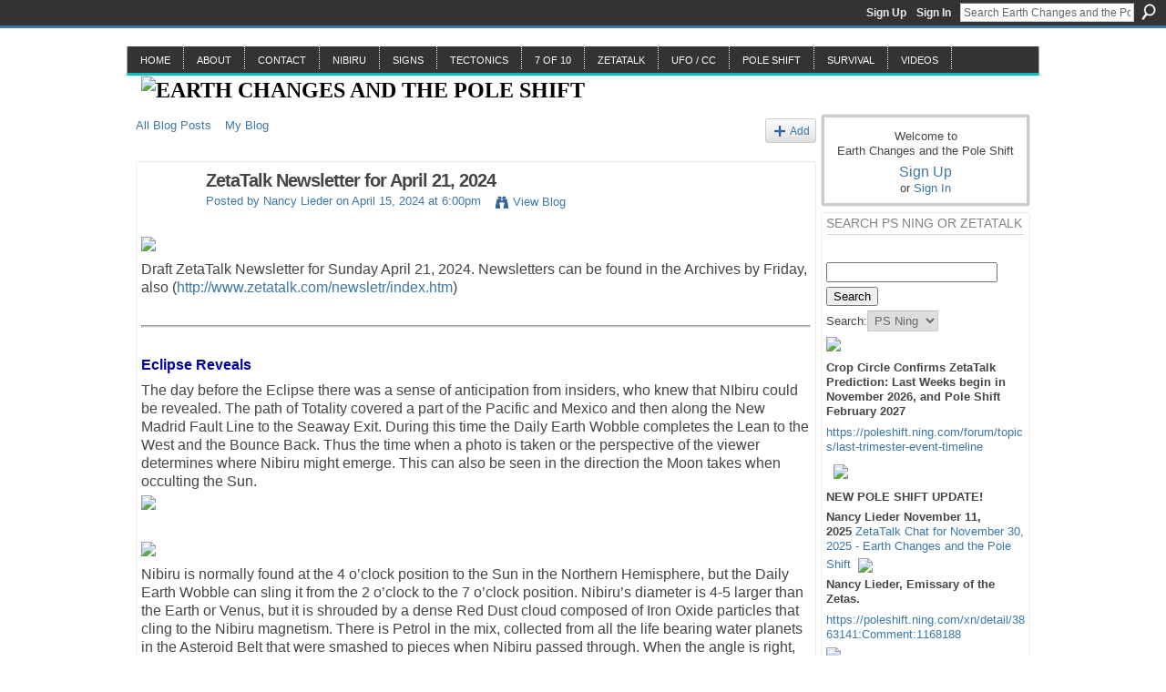

--- FILE ---
content_type: text/html; charset=UTF-8
request_url: https://poleshift.ning.com/profiles/blogs/zetatalk-newsletter-for-april-21-2024
body_size: 97978
content:
<!DOCTYPE html>
<html lang="en" xmlns:og="http://ogp.me/ns#">
<head data-layout-view="default" class="xj_layout_head">
<script>
    window.dataLayer = window.dataLayer || [];
        dataLayer.push({'googleAnalyticsAccount': 'UA-162931821-1'});
        </script>
<!-- Google Tag Manager -->
<script>(function(w,d,s,l,i){w[l]=w[l]||[];w[l].push({'gtm.start':
new Date().getTime(),event:'gtm.js'});var f=d.getElementsByTagName(s)[0],
j=d.createElement(s),dl=l!='dataLayer'?'&l='+l:'';j.async=true;j.src=
'https://www.googletagmanager.com/gtm.js?id='+i+dl;f.parentNode.insertBefore(j,f);
})(window,document,'script','dataLayer','GTM-T5W4WQ');</script>
<!-- End Google Tag Manager -->
    <meta http-equiv="Content-Type" content="text/html; charset=utf-8" />
    <title>ZetaTalk Newsletter for April 21, 2024 - Earth Changes and the Pole Shift</title>
    <link rel="icon" href="https://poleshift.ning.com/favicon.ico" type="image/x-icon" />
    <link rel="SHORTCUT ICON" href="https://poleshift.ning.com/favicon.ico" type="image/x-icon" />
    <meta name="description" content="Draft ZetaTalk Newsletter for Sunday April 21, 2024. Newsletters can be found in the Archives by Friday, also (http://www.zetatalk.com/newsletr/index.htm)
Ecli…" />
<meta name="title" content="ZetaTalk Newsletter for April 21, 2024" />
<meta property="og:type" content="website" />
<meta property="og:url" content="https://poleshift.ning.com/profiles/blogs/zetatalk-newsletter-for-april-21-2024" />
<meta property="og:title" content="ZetaTalk Newsletter for April 21, 2024" />
<meta property="og:image" content="https://storage.ning.com/topology/rest/1.0/file/get/12427905089?profile=RESIZE_710x">
<meta name="twitter:card" content="summary" />
<meta name="twitter:title" content="ZetaTalk Newsletter for April 21, 2024" />
<meta name="twitter:description" content="Draft ZetaTalk Newsletter for Sunday April 21, 2024. Newsletters can be found in the Archives by Friday, also (http://www.zetatalk.com/newsletr/index.htm)
Ecli…" />
<meta name="twitter:image" content="https://storage.ning.com/topology/rest/1.0/file/get/12427905089?profile=RESIZE_710x" />
<link rel="image_src" href="https://storage.ning.com/topology/rest/1.0/file/get/12427905089?profile=RESIZE_710x" />
<script type="text/javascript">
    djConfig = { preventBackButtonFix: false, isDebug: false }
ning = {"CurrentApp":{"premium":true,"iconUrl":"https:\/\/storage.ning.com\/topology\/rest\/1.0\/file\/get\/2745817270?profile=UPSCALE_150x150","url":"httpspoleshift.ning.com","domains":[],"online":true,"privateSource":true,"id":"poleshift","appId":3863141,"description":"Providing information and discussion about the Earth Changes, the pending Pole shift, and how to prepare for this event.","name":"Earth Changes and the Pole Shift","owner":"0nin2migqvl32","createdDate":"2009-08-17T21:25:08.001Z","runOwnAds":false,"category":{"earthchanges":null,"earth":null,"pole":null,"nibiru":null,"Planet":null,"Transformation":null,"poleshift":null,"ZetaTalk":null,"X":null,"changes":null,"shift":null},"tags":["earthchanges","earth","pole","nibiru","Planet","Transformation","poleshift","ZetaTalk","X","changes","shift"]},"CurrentProfile":null,"maxFileUploadSize":7};
        (function(){
            if (!window.ning) { return; }

            var age, gender, rand, obfuscated, combined;

            obfuscated = document.cookie.match(/xgdi=([^;]+)/);
            if (obfuscated) {
                var offset = 100000;
                obfuscated = parseInt(obfuscated[1]);
                rand = obfuscated / offset;
                combined = (obfuscated % offset) ^ rand;
                age = combined % 1000;
                gender = (combined / 1000) & 3;
                gender = (gender == 1 ? 'm' : gender == 2 ? 'f' : 0);
                ning.viewer = {"age":age,"gender":gender};
            }
        })();

        if (window.location.hash.indexOf('#!/') == 0) {
        window.location.replace(window.location.hash.substr(2));
    }
    window.xg = window.xg || {};
xg.captcha = {
    'shouldShow': false,
    'siteKey': '6Ldf3AoUAAAAALPgNx2gcXc8a_5XEcnNseR6WmsT'
};
xg.addOnRequire = function(f) { xg.addOnRequire.functions.push(f); };
xg.addOnRequire.functions = [];
xg.addOnFacebookLoad = function (f) { xg.addOnFacebookLoad.functions.push(f); };
xg.addOnFacebookLoad.functions = [];
xg._loader = {
    p: 0,
    loading: function(set) {  this.p++; },
    onLoad: function(set) {
                this.p--;
        if (this.p == 0 && typeof(xg._loader.onDone) == 'function') {
            xg._loader.onDone();
        }
    }
};
xg._loader.loading('xnloader');
if (window.bzplcm) {
    window.bzplcm._profileCount = 0;
    window.bzplcm._profileSend = function() { if (window.bzplcm._profileCount++ == 1) window.bzplcm.send(); };
}
xg._loader.onDone = function() {
            if(window.bzplcm)window.bzplcm.start('ni');
        xg.shared.util.parseWidgets();    var addOnRequireFunctions = xg.addOnRequire.functions;
    xg.addOnRequire = function(f) { f(); };
    try {
        if (addOnRequireFunctions) { dojo.lang.forEach(addOnRequireFunctions, function(onRequire) { onRequire.apply(); }); }
    } catch (e) {
        if(window.bzplcm)window.bzplcm.ts('nx').send();
        throw e;
    }
    if(window.bzplcm) { window.bzplcm.stop('ni'); window.bzplcm._profileSend(); }
};
window.xn = { track: { event: function() {}, pageView: function() {}, registerCompletedFlow: function() {}, registerError: function() {}, timer: function() { return { lapTime: function() {} }; } } };</script>
<meta name="medium" content="blog" /><link rel="alternate" type="application/atom+xml" title="Nancy Lieder&#039;s Posts - Earth Changes and the Pole Shift" href="https://poleshift.ning.com/profiles/blog/feed?user=29l606q627xzp&amp;xn_auth=no" /><link rel="alternate" type="application/atom+xml" title="Comments - ZetaTalk Newsletter for April 21, 2024 - Earth Changes and the Pole Shift" href="https://poleshift.ning.com/profiles/comment/feed?attachedTo=3863141%3ABlogPost%3A1162040&amp;xn_auth=no" />
<style type="text/css" media="screen,projection">
@import url("https://static.ning.com/socialnetworkmain/widgets/index/css/common-982.min.css?xn_version=3128532263");
@import url("https://static.ning.com/socialnetworkmain/widgets/profiles/css/component.min.css?xn_version=467783652");

</style>

<style type="text/css" media="screen,projection">
@import url("/generated-69468fc941c720-86970124-css?xn_version=202512201152");

</style>

<style type="text/css" media="screen,projection">
@import url("/generated-69468fc8e92218-70682341-css?xn_version=202512201152");

</style>

<!--[if IE 6]>
    <link rel="stylesheet" type="text/css" href="https://static.ning.com/socialnetworkmain/widgets/index/css/common-ie6.min.css?xn_version=463104712" />
<![endif]-->
<!--[if IE 7]>
<link rel="stylesheet" type="text/css" href="https://static.ning.com/socialnetworkmain/widgets/index/css/common-ie7.css?xn_version=2712659298" />
<![endif]-->
<link rel="EditURI" type="application/rsd+xml" title="RSD" href="https://poleshift.ning.com/profiles/blog/rsd" />
<script type="text/javascript">(function(a,b){if(/(android|bb\d+|meego).+mobile|avantgo|bada\/|blackberry|blazer|compal|elaine|fennec|hiptop|iemobile|ip(hone|od)|iris|kindle|lge |maemo|midp|mmp|netfront|opera m(ob|in)i|palm( os)?|phone|p(ixi|re)\/|plucker|pocket|psp|series(4|6)0|symbian|treo|up\.(browser|link)|vodafone|wap|windows (ce|phone)|xda|xiino/i.test(a)||/1207|6310|6590|3gso|4thp|50[1-6]i|770s|802s|a wa|abac|ac(er|oo|s\-)|ai(ko|rn)|al(av|ca|co)|amoi|an(ex|ny|yw)|aptu|ar(ch|go)|as(te|us)|attw|au(di|\-m|r |s )|avan|be(ck|ll|nq)|bi(lb|rd)|bl(ac|az)|br(e|v)w|bumb|bw\-(n|u)|c55\/|capi|ccwa|cdm\-|cell|chtm|cldc|cmd\-|co(mp|nd)|craw|da(it|ll|ng)|dbte|dc\-s|devi|dica|dmob|do(c|p)o|ds(12|\-d)|el(49|ai)|em(l2|ul)|er(ic|k0)|esl8|ez([4-7]0|os|wa|ze)|fetc|fly(\-|_)|g1 u|g560|gene|gf\-5|g\-mo|go(\.w|od)|gr(ad|un)|haie|hcit|hd\-(m|p|t)|hei\-|hi(pt|ta)|hp( i|ip)|hs\-c|ht(c(\-| |_|a|g|p|s|t)|tp)|hu(aw|tc)|i\-(20|go|ma)|i230|iac( |\-|\/)|ibro|idea|ig01|ikom|im1k|inno|ipaq|iris|ja(t|v)a|jbro|jemu|jigs|kddi|keji|kgt( |\/)|klon|kpt |kwc\-|kyo(c|k)|le(no|xi)|lg( g|\/(k|l|u)|50|54|\-[a-w])|libw|lynx|m1\-w|m3ga|m50\/|ma(te|ui|xo)|mc(01|21|ca)|m\-cr|me(rc|ri)|mi(o8|oa|ts)|mmef|mo(01|02|bi|de|do|t(\-| |o|v)|zz)|mt(50|p1|v )|mwbp|mywa|n10[0-2]|n20[2-3]|n30(0|2)|n50(0|2|5)|n7(0(0|1)|10)|ne((c|m)\-|on|tf|wf|wg|wt)|nok(6|i)|nzph|o2im|op(ti|wv)|oran|owg1|p800|pan(a|d|t)|pdxg|pg(13|\-([1-8]|c))|phil|pire|pl(ay|uc)|pn\-2|po(ck|rt|se)|prox|psio|pt\-g|qa\-a|qc(07|12|21|32|60|\-[2-7]|i\-)|qtek|r380|r600|raks|rim9|ro(ve|zo)|s55\/|sa(ge|ma|mm|ms|ny|va)|sc(01|h\-|oo|p\-)|sdk\/|se(c(\-|0|1)|47|mc|nd|ri)|sgh\-|shar|sie(\-|m)|sk\-0|sl(45|id)|sm(al|ar|b3|it|t5)|so(ft|ny)|sp(01|h\-|v\-|v )|sy(01|mb)|t2(18|50)|t6(00|10|18)|ta(gt|lk)|tcl\-|tdg\-|tel(i|m)|tim\-|t\-mo|to(pl|sh)|ts(70|m\-|m3|m5)|tx\-9|up(\.b|g1|si)|utst|v400|v750|veri|vi(rg|te)|vk(40|5[0-3]|\-v)|vm40|voda|vulc|vx(52|53|60|61|70|80|81|83|85|98)|w3c(\-| )|webc|whit|wi(g |nc|nw)|wmlb|wonu|x700|yas\-|your|zeto|zte\-/i.test(a.substr(0,4)))window.location.replace(b)})(navigator.userAgent||navigator.vendor||window.opera,'https://poleshift.ning.com/m/blogpost?id=3863141%3ABlogPost%3A1162040');</script></head>
<body>
<!-- Google Tag Manager (noscript) -->
<noscript><iframe src="https://www.googletagmanager.com/ns.html?id=GTM-T5W4WQ"
height="0" width="0" style="display:none;visibility:hidden"></iframe></noscript>
<!-- End Google Tag Manager (noscript) -->
    <div class="xj_before_content"><div id='fb-root'></div>
<script>
  window.fbAsyncInit = function () {
    FB.init({
      appId      : '175585355786654', 
      status     : true,   
      cookie     : true,   
      xfbml      : false, 
      version    : 'v2.3'  
    });
    var n = xg.addOnFacebookLoad.functions.length;
    for (var i = 0; i < n; i++) {
      xg.addOnFacebookLoad.functions[i]();
    }
    xg.addOnFacebookLoad = function (f) { f(); };
    xg.addOnFacebookLoad.functions = [];
  };
  (function() {
    var e = document.createElement('script');
    e.src = document.location.protocol + '//connect.facebook.net/en_US/sdk.js';
    e.async = true;
    document.getElementById('fb-root').appendChild(e);
  })();
</script>        <div id="xn_bar">
            <div id="xn_bar_menu">
                <div id="xn_bar_menu_branding" >
                                    </div>

                <div id="xn_bar_menu_more">
                    <form id="xn_bar_menu_search" method="GET" action="https://poleshift.ning.com/main/search/search">
                        <fieldset>
                            <input type="text" name="q" id="xn_bar_menu_search_query" value="Search Earth Changes and the Pole Shift" _hint="Search Earth Changes and the Pole Shift" accesskey="4" class="text xj_search_hint" />
                            <a id="xn_bar_menu_search_submit" href="#" onclick="document.getElementById('xn_bar_menu_search').submit();return false">Search</a>
                        </fieldset>
                    </form>
                </div>

                            <ul id="xn_bar_menu_tabs">
                                            <li><a href="https://poleshift.ning.com/main/authorization/signUp?target=https%3A%2F%2Fpoleshift.ning.com%2Fprofiles%2Fblogs%2Fzetatalk-newsletter-for-april-21-2024">Sign Up</a></li>
                                                <li><a href="https://poleshift.ning.com/main/authorization/signIn?target=https%3A%2F%2Fpoleshift.ning.com%2Fprofiles%2Fblogs%2Fzetatalk-newsletter-for-april-21-2024">Sign In</a></li>
                                    </ul>
                        </div>
        </div>
        </div>
    <div class="xg_theme" data-layout-pack="benedick">
        <div id="xg_themebody">
            <div id="xg_ad_above_header" class="xg_ad xj_ad_above_header dy-displaynone">
                    
                </div>        
            <div id="xg_head">
                <div id="xg_navigation" class="xj_navigation"><ul>
    <li id="xg_tab_xn2" class="xg_subtab"><a href="/"><span>Home</span></a></li><li dojoType="SubTabHover" id="xg_tab_xn58" class="xg_subtab"><a href="/"><span>About</span></a><div class="xg_subtab" style="display:none;position:absolute;"><ul class="xg_subtab" style="display:block;" ><li style="list-style:none !important;display:block;text-align:left;"><a href="/page/faq" style="float:none;"><span>FAQ</span></a></li><li style="list-style:none !important;display:block;text-align:left;"><a href="/page/premise-and-rules" style="float:none;"><span>Premise and Rules</span></a></li><li style="list-style:none !important;display:block;text-align:left;"><a href="/page/posting-guidelines" style="float:none;"><span>Posting Guidelines</span></a></li><li style="list-style:none !important;display:block;text-align:left;"><a href="/profiles/blogs/main-establishment-lies" style="float:none;"><span>Main establishment lies</span></a></li><li style="list-style:none !important;display:block;text-align:left;"><a href="/profiles/blogs/the-worst-of-the-cover-up" style="float:none;"><span>Coverup History</span></a></li><li style="list-style:none !important;display:block;text-align:left;"><a href="http://www.zetatalk.com/info/tinfo242.htm" target="_blank" style="float:none;"><span>Safe Locations</span></a></li><li style="list-style:none !important;display:block;text-align:left;"><a href="/page/having-ning-problems" style="float:none;"><span>Having Ning Problems?</span></a></li></ul></div></li><li dojoType="SubTabHover" id="xg_tab_xn4" class="xg_subtab"><a href="/"><span>Contact</span></a><div class="xg_subtab" style="display:none;position:absolute;"><ul class="xg_subtab" style="display:block;" ><li style="list-style:none !important;display:block;text-align:left;"><a href="/profile/ModeratingStaff" target="_blank" style="float:none;"><span>ModeratingStaff</span></a></li></ul></div></li><li dojoType="SubTabHover" id="xg_tab_xn41" class="xg_subtab"><a href="/"><span>Nibiru</span></a><div class="xg_subtab" style="display:none;position:absolute;"><ul class="xg_subtab" style="display:block;" ><li style="list-style:none !important;display:block;text-align:left;"><a href="/profiles/blogs/please-place-your-planet-x" style="float:none;"><span>Photos</span></a></li><li style="list-style:none !important;display:block;text-align:left;"><a href="/profiles/blogs/please-place-your-soho-amp" style="float:none;"><span>SOHO &amp; BATSRUS</span></a></li><li style="list-style:none !important;display:block;text-align:left;"><a href="/profiles/blogs/nibiru-daily-on-webcam" style="float:none;"><span>Nibiru Daily</span></a></li><li style="list-style:none !important;display:block;text-align:left;"><a href="/profiles/blogs/mangled-magnetosphere-march-2014" style="float:none;"><span>Mangled Magnetosphere</span></a></li><li style="list-style:none !important;display:block;text-align:left;"><a href="/profiles/blogs/emp-denial" style="float:none;"><span>EMP Denial</span></a></li><li style="list-style:none !important;display:block;text-align:left;"><a href="/profiles/blogs/fireballs-on-the-rise" style="float:none;"><span>SkyFire-Fireball-Debris</span></a></li><li style="list-style:none !important;display:block;text-align:left;"><a href="/profiles/blogs/sky-glow" style="float:none;"><span>Sky Glow</span></a></li><li style="list-style:none !important;display:block;text-align:left;"><a href="/profiles/blogs/hole-clouds" style="float:none;"><span>Cloud Holes</span></a></li><li style="list-style:none !important;display:block;text-align:left;"><a href="/profiles/blogs/dark-twin-2" style="float:none;"><span>Dark Twin</span></a></li><li style="list-style:none !important;display:block;text-align:left;"><a href="/profiles/blogs/planet-x-path-1" style="float:none;"><span>Path</span></a></li><li style="list-style:none !important;display:block;text-align:left;"><a href="http://www.zetatalk.com/science/s00.htm" style="float:none;"><span>Science</span></a></li></ul></div></li><li dojoType="SubTabHover" id="xg_tab_xn80" class="xg_subtab"><a href="/"><span>Signs</span></a><div class="xg_subtab" style="display:none;position:absolute;"><ul class="xg_subtab" style="display:block;" ><li style="list-style:none !important;display:block;text-align:left;"><a href="/profiles/blogs/wild-weather" style="float:none;"><span>Wild Weather</span></a></li><li style="list-style:none !important;display:block;text-align:left;"><a href="/profiles/blogs/earth-wobble-mechanics" style="float:none;"><span>Wobble Mechanics</span></a></li><li style="list-style:none !important;display:block;text-align:left;"><a href="/profiles/blogs/severe-wobble-and-sloshing" style="float:none;"><span>Wobble Sloshing</span></a></li><li style="list-style:none !important;display:block;text-align:left;"><a href="/profiles/blogs/capsizing-ships-might-become" style="float:none;"><span>Capsizing Ships</span></a></li><li style="list-style:none !important;display:block;text-align:left;"><a href="/profiles/blogs/strange-sounds-earthquake-lights-collection" style="float:none;"><span>Strange Sounds</span></a></li><li style="list-style:none !important;display:block;text-align:left;"><a href="/profiles/blogs/disease-outbreaks-will-increase-as-per-zetatalk" style="float:none;"><span>Disease Outbreaks</span></a></li><li style="list-style:none !important;display:block;text-align:left;"><a href="/profiles/blogs/methane-poisoning-and-animal" style="float:none;"><span>Methane Poisoning</span></a></li><li style="list-style:none !important;display:block;text-align:left;"><a href="/profiles/blogs/plane-crashes-on-the-rise-updates-daily" style="float:none;"><span>Airplane Crashes</span></a></li><li style="list-style:none !important;display:block;text-align:left;"><a href="/profiles/blogs/train-derailments-1" style="float:none;"><span>Train Derailments</span></a></li><li style="list-style:none !important;display:block;text-align:left;"><a href="/profiles/blogs/ahmadinejad-prediction" style="float:none;"><span>Sociological Changes</span></a></li><li style="list-style:none !important;display:block;text-align:left;"><a href="/profiles/blogs/pre-announcement-media-coverage" style="float:none;"><span>Media Hints</span></a></li><li style="list-style:none !important;display:block;text-align:left;"><a href="http://endtime-signs.blogspot.com/" style="float:none;"><span>Signs History</span></a></li></ul></div></li><li dojoType="SubTabHover" id="xg_tab_xn49" class="xg_subtab"><a href="/"><span>Tectonics</span></a><div class="xg_subtab" style="display:none;position:absolute;"><ul class="xg_subtab" style="display:block;" ><li style="list-style:none !important;display:block;text-align:left;"><a href="/profiles/blogs/earthquakes-worldwide" style="float:none;"><span>Earthquakes</span></a></li><li style="list-style:none !important;display:block;text-align:left;"><a href="/profiles/blogs/volcano-watch" style="float:none;"><span>Volcanoes</span></a></li><li style="list-style:none !important;display:block;text-align:left;"><a href="/profiles/blogs/landslides" style="float:none;"><span>Landslides</span></a></li><li style="list-style:none !important;display:block;text-align:left;"><a href="/profiles/blogs/sinkhole-incidents-on-the-rise" style="float:none;"><span>Sinkholes</span></a></li><li style="list-style:none !important;display:block;text-align:left;"><a href="/profiles/blogs/gas-explosion-kills-1-injures" style="float:none;"><span>Gas Explosions</span></a></li><li style="list-style:none !important;display:block;text-align:left;"><a href="/profiles/blogs/egypt-nuclear-reactor-leaking" style="float:none;"><span>Nuclear Leaks</span></a></li><li style="list-style:none !important;display:block;text-align:left;"><a href="/profiles/blogs/collapsing-buildings-and-roadways" style="float:none;"><span>Collapses</span></a></li><li style="list-style:none !important;display:block;text-align:left;"><a href="/profiles/blogs/2-cranes-collapse-bc-port-mann-bridge-and-michigan-construction" style="float:none;"><span>Cranes Shaky</span></a></li><li style="list-style:none !important;display:block;text-align:left;"><a href="/profiles/blogs/water-main-breaks-gusher-in-2013" style="float:none;"><span>Water Mains</span></a></li><li style="list-style:none !important;display:block;text-align:left;"><a href="/profiles/blogs/train-derailments-1" style="float:none;"><span>Derailments</span></a></li></ul></div></li><li dojoType="SubTabHover" id="xg_tab_xn0" class="xg_subtab"><a href="http://zetatalk.com/7of10/7of10.htm"><span>7 of 10</span></a><div class="xg_subtab" style="display:none;position:absolute;"><ul class="xg_subtab" style="display:block;" ><li style="list-style:none !important;display:block;text-align:left;"><a href="/profiles/blogs/7-of-10-sequence" style="float:none;"><span>Sequence</span></a></li><li style="list-style:none !important;display:block;text-align:left;"><a href="/profiles/blogs/domino-effect-of-plate" style="float:none;"><span>Domino Effect</span></a></li><li style="list-style:none !important;display:block;text-align:left;"><a href="/profiles/blogs/please-place-evidence-of-the-7-of-10-plate-movements-here" style="float:none;"><span>Animation</span></a></li><li style="list-style:none !important;display:block;text-align:left;"><a href="/profiles/blogs/please-place-evidence-of-the-7-of-10-plate-movements-here" style="float:none;"><span>Evidence</span></a></li><li style="list-style:none !important;display:block;text-align:left;"><a href="/profiles/blogs/element-of-doubt-during-7-of" style="float:none;"><span>Element of Doubt</span></a></li><li style="list-style:none !important;display:block;text-align:left;"><a href="/forum/topics/south-american-roll-watch" style="float:none;"><span>S America Roll</span></a></li><li style="list-style:none !important;display:block;text-align:left;"><a href="/profiles/blogs/african-roll-and-mediterranean-drop-watch" style="float:none;"><span>Africa Roll</span></a></li></ul></div></li><li dojoType="SubTabHover" id="xg_tab_xn17" class="xg_subtab"><a href="http://www.zetatalk.com/" target="_blank"><span>ZetaTalk</span></a><div class="xg_subtab" style="display:none;position:absolute;"><ul class="xg_subtab" style="display:block;" ><li style="list-style:none !important;display:block;text-align:left;"><a href="http://www.zetatalk.com/ning/index.htm" target="_blank" style="float:none;"><span>New ZetaTalk</span></a></li><li style="list-style:none !important;display:block;text-align:left;"><a href="http://www.zetatalk.com/index/media.htm" target="_blank" style="float:none;"><span>Media Dates</span></a></li><li style="list-style:none !important;display:block;text-align:left;"><a href="http://zetatalk.com/newsletr/index.htm" style="float:none;"><span>Newsletter Archives</span></a></li><li style="list-style:none !important;display:block;text-align:left;"><a href="/profiles/blogs/zetas-right-again-an-ever-expanding-archive-of-zetatalk-accuracy" style="float:none;"><span>ZetaTalk Accuracy</span></a></li><li style="list-style:none !important;display:block;text-align:left;"><a href="http://www.zetatalk.com/index/z00.htm" target="_blank" style="float:none;"><span>ZetaTalk Mirror-Sites</span></a></li><li style="list-style:none !important;display:block;text-align:left;"><a href="http://zetatalk3.com/zetatalk/zetatalk.zip" style="float:none;"><span>ZetaTalk ZIP Copy</span></a></li></ul></div></li><li dojoType="SubTabHover" id="xg_tab_xn59" class="xg_subtab"><a href="/"><span>UFO / CC</span></a><div class="xg_subtab" style="display:none;position:absolute;"><ul class="xg_subtab" style="display:block;" ><li style="list-style:none !important;display:block;text-align:left;"><a href="/profiles/blogs/ufo-sightings-collections" style="float:none;"><span>UFO Sightings</span></a></li><li style="list-style:none !important;display:block;text-align:left;"><a href="/profiles/blogs/national-ufo-alert-ratings-for" style="float:none;"><span>UFO Alerts</span></a></li><li style="list-style:none !important;display:block;text-align:left;"><a href="/profiles/blogs/crop-circles" style="float:none;"><span>Crop Circles</span></a></li><li style="list-style:none !important;display:block;text-align:left;"><a href="/profiles/blogs/crop-circles-2010-to-present" style="float:none;"><span>Crop Circles 2</span></a></li><li style="list-style:none !important;display:block;text-align:left;"><a href="/profiles/blogs/crop-circles-part-3" style="float:none;"><span>Crop Circles 3</span></a></li></ul></div></li><li dojoType="SubTabHover" id="xg_tab_xn65" class="xg_subtab"><a href="/"><span>Pole Shift</span></a><div class="xg_subtab" style="display:none;position:absolute;"><ul class="xg_subtab" style="display:block;" ><li style="list-style:none !important;display:block;text-align:left;"><a href="http://survive2012.com/how-do-poles-shift/" style="float:none;"><span>Crustal Shift</span></a></li><li style="list-style:none !important;display:block;text-align:left;"><a href="http://zetatalk.com/science/s27.htm" style="float:none;"><span>90 Degrees</span></a></li><li style="list-style:none !important;display:block;text-align:left;"><a href="/profiles/blogs/aftertime-lat-long-grid-lines-what-will-your-new-climate-be" style="float:none;"><span>Aftertime Lat/Long</span></a></li><li style="list-style:none !important;display:block;text-align:left;"><a href="http://zetatalk.com/menukons.htm" style="float:none;"><span>Animations</span></a></li><li style="list-style:none !important;display:block;text-align:left;"><a href="/profiles/blogs/tectonic-geology-topography" style="float:none;"><span>Geological Maps</span></a></li></ul></div></li><li dojoType="SubTabHover" id="xg_tab_xn71" class="xg_subtab"><a href="/"><span>Survival</span></a><div class="xg_subtab" style="display:none;position:absolute;"><ul class="xg_subtab" style="display:block;" ><li style="list-style:none !important;display:block;text-align:left;"><a href="/forum/topics/last-trimester-event-timeline" style="float:none;"><span>Last Weeks Timeline</span></a></li><li style="list-style:none !important;display:block;text-align:left;"><a href="http://www.zetatalk.com/info/tinfo242.htm" style="float:none;"><span>Safe Locations</span></a></li><li style="list-style:none !important;display:block;text-align:left;"><a href="/profiles/blogs/determine-your-safe-locations" style="float:none;"><span>7 Steps</span></a></li><li style="list-style:none !important;display:block;text-align:left;"><a href="http://zetatalk.com/index/help.htm" style="float:none;"><span>How to Survive</span></a></li><li style="list-style:none !important;display:block;text-align:left;"><a href="http://www.zetatalk.com/index/blog0831.htm" style="float:none;"><span>Survivor Mindset</span></a></li><li style="list-style:none !important;display:block;text-align:left;"><a href="http://www.zetatalk.com/index/blog0308.htm" style="float:none;"><span>Aftertime Living</span></a></li><li style="list-style:none !important;display:block;text-align:left;"><a href="http://www.zetatalk.com/thub00.htm" style="float:none;"><span>Helpful Hints</span></a></li><li style="list-style:none !important;display:block;text-align:left;"><a href="https://afterapocalypse.wordpress.com/" style="float:none;"><span>After Apocalypse</span></a></li></ul></div></li><li dojoType="SubTabHover" id="xg_tab_video" class="xg_subtab"><a href="/"><span>Videos</span></a><div class="xg_subtab" style="display:none;position:absolute;"><ul class="xg_subtab" style="display:block;" ><li style="list-style:none !important;display:block;text-align:left;"><a href="/video/video/listFeatured" style="float:none;"><span>Featured Videos</span></a></li><li style="list-style:none !important;display:block;text-align:left;"><a href="http://www.vimeo.com/9104959" target="_blank" style="float:none;"><span>Zeta Movie I</span></a></li><li style="list-style:none !important;display:block;text-align:left;"><a href="https://vimeo.com/21878441" target="_blank" style="float:none;"><span>Zeta Movie II</span></a></li><li style="list-style:none !important;display:block;text-align:left;"><a href="http://vimeo.com/57677328" style="float:none;"><span>Zeta Movie III</span></a></li></ul></div></li></ul>
</div>
                <div id="xg_masthead">
                    <h1 id="xg_sitename" class="xj_site_name"><a id="application_name_header_link" href="/"><img src="https://storage.ning.com/topology/rest/1.0/file/get/5588141297?profile=original" alt="Earth Changes and the Pole Shift"></a></h1>
                    <p id="xg_sitedesc" class="xj_site_desc"></p>
                </div>
            </div>
            <div id="xg_ad_below_header" class="xg_ad xj_ad_below_header dy-displaynone">
						
					</div>
            <div id="xg" class="xg_widget_profiles xg_widget_profiles_blog xg_widget_profiles_blog_show">
                	
                <div id="xg_body">
                    <div class="xj_notifications"></div>
                    <div class="xg_column xg_span-16" id="column1">
                        <div id="xg_canvas" class="xj_canvas">
                            <ul class="navigation easyclear"><li><a href="https://poleshift.ning.com/profiles/blog/list">All Blog Posts</a></li><li><a href="https://poleshift.ning.com/profiles/blog/list?my=1">My Blog</a></li><li class="right  xg_lightborder navbutton"><a href="https://poleshift.ning.com/profiles/blog/new" class="xg_sprite xg_sprite-add">Add</a></li></ul>
<div class="xg_module xg_blog xg_blog_detail xg_blog_mypage xg_module_with_dialog">
        <div class="xg_headline xg_headline-img xg_headline-2l">
    <div class="ib"><span class="xg_avatar"><a class="fn url" href="http://poleshift.ning.com/profile/NancyLieder"  title="Nancy Lieder"><span class="table_img dy-avatar dy-avatar-64 "><img  class="photo photo" src="https://storage.ning.com/topology/rest/1.0/file/get/54914876?profile=RESIZE_64x64&amp;width=64&amp;height=64&amp;crop=1%3A1" alt="" /></span></a></span></div>
<div class="tb"><h1>ZetaTalk Newsletter for April 21, 2024</h1>
        <ul class="navigation byline">
            <li><a class="nolink">Posted by </a><a href="/profile/NancyLieder">Nancy Lieder</a><a class="nolink"> on April 15, 2024 at 6:00pm</a></li>
            <li><a class="xg_sprite xg_sprite-view" href="https://poleshift.ning.com/profiles/blog/list?user=29l606q627xzp">View Blog</a></li>
        </ul>
    </div>
</div>
    <div class="xg_module_body">
        <div class="postbody">
                    <div class="xg_user_generated">
                <p><a href="https://storage.ning.com/topology/rest/1.0/file/get/12427905089?profile=original" target="_blank" rel="noopener"><img src="https://storage.ning.com/topology/rest/1.0/file/get/12427905089?profile=RESIZE_710x" class="align-full"/></a>Draft ZetaTalk Newsletter for Sunday April 21, 2024. Newsletters can be found in the Archives by Friday, also (<a href="http://www.zetatalk.com/newsletr/index.htm">http://www.zetatalk.com/newsletr/index.htm</a>)</p>
<hr/><p><font color="#0000A0"><font size="4"><strong>Eclipse Reveals</strong></font></font></p>
<p>The day before the Eclipse there was a sense of anticipation from insiders, who knew that NIbiru could be revealed. The path of Totality covered a part of the Pacific and Mexico and then along the New Madrid Fault Line to the Seaway Exit. During this time the Daily Earth Wobble completes the Lean to the West and the Bounce Back. Thus the time when a photo is taken or the perspective of the viewer determines where Nibiru might emerge. This can also be seen in the direction the Moon takes when occulting the Sun.<br/> <a href="https://storage.ning.com/topology/rest/1.0/file/get/12427904262?profile=original" target="_blank" rel="noopener"><img src="https://storage.ning.com/topology/rest/1.0/file/get/12427904262?profile=RESIZE_710x" class="align-full"/></a><br/> <a href="https://storage.ning.com/topology/rest/1.0/file/get/12427904271?profile=original" target="_blank" rel="noopener"><img src="https://storage.ning.com/topology/rest/1.0/file/get/12427904271?profile=RESIZE_710x" class="align-full"/></a>Nibiru is normally found at the 4 o’clock position to the Sun in the Northern Hemisphere, but the Daily Earth Wobble can sling it from the 2 o’clock to the 7 o’clock position. Nibiru’s diameter is 4-5 larger than the Earth or Venus, but it is shrouded by a dense Red Dust cloud composed of Iron Oxide particles that cling to the Nibiru magnetism. There is Petrol in the mix, collected from all the life bearing water planets in the Asteroid Belt that were smashed to pieces when Nibiru passed through. When the angle is right, primarily at dawn and dusk, this dust cloud reflects sunlight giving the appearance of a <a href="http://www.zetatalk.com/newsletr/issue184.htm">Second Sun</a> in the sky, as large as the Sun itself.<br/> <a href="https://storage.ning.com/topology/rest/1.0/file/get/110682376?profile=original" target="_blank" rel="noopener"><img src="https://storage.ning.com/topology/rest/1.0/file/get/110682376?profile=RESIZE_710x" class="align-full"/></a><br/> <a href="https://storage.ning.com/topology/rest/1.0/file/get/12427904671?profile=original" target="_blank" rel="noopener"><img src="https://storage.ning.com/topology/rest/1.0/file/get/12427904671?profile=RESIZE_710x" class="align-full"/></a><br/> <a href="https://storage.ning.com/topology/rest/1.0/file/get/12427904857?profile=original" target="_blank" rel="noopener"><img src="https://storage.ning.com/topology/rest/1.0/file/get/12427904857?profile=RESIZE_710x" class="align-full"/></a>That said, there were several photo captures of Nibiru in its actual size during the April 8 Eclipse. <a href="https://twitter.com/love_lnfinite/status/1778533976271183880">Fox News</a> inadvertently captured this at the 4 o’clock position to the Sun. When <a href="https://twitter.com/ZT_Followers/status/1778100968909054340">enhanced</a> the body of Nibiru can be clearly seen. <br/> <a href="https://storage.ning.com/topology/rest/1.0/file/get/12427904874?profile=original" target="_blank" rel="noopener"><img src="https://storage.ning.com/topology/rest/1.0/file/get/12427904874?profile=RESIZE_710x" class="align-full"/></a><br/> <a href="https://storage.ning.com/topology/rest/1.0/file/get/12427904888?profile=original" target="_blank" rel="noopener"><img src="https://storage.ning.com/topology/rest/1.0/file/get/12427904888?profile=RESIZE_710x" class="align-full"/></a>There were additional excellent photos showing the <a href="https://twitter.com/love_lnfinite/status/1778533976271183880">real size of Nibiru</a>. Alberto captured the <a href="http://www.zetatalk.com/newsletr/issue756x.htm">true size in 2017</a>, showing the vast Red Dust cloud blowing to the left as Nibiru has a <a href="http://www.zetatalk.com/science/s85.htm">Retrograde Rotation</a>, turning clockwise. <br/> <br/> <a href="https://storage.ning.com/topology/rest/1.0/file/get/12427905089?profile=original" target="_blank" rel="noopener"><img src="https://storage.ning.com/topology/rest/1.0/file/get/12427905089?profile=RESIZE_710x" class="align-full"/></a><br/> <a href="https://storage.ning.com/topology/rest/1.0/file/get/12427905853?profile=original" target="_blank" rel="noopener"><img src="https://storage.ning.com/topology/rest/1.0/file/get/12427905853?profile=RESIZE_710x" class="align-full"/></a>There were attempts to prevent the public from discovering Nibiru. <a href="https://t.me/s/GeneralMCNews">Chem trails</a> were out in force. NASA announced that an anticipated live stream from the ISS had technical issues. CME’s <a href="https://earthsky.org/sun/sun-news-activity-solar-flare-cme-aurora-updates/">from the Sun</a> did not occur so this was not used as an excuse. And the Devil Comet P12 was too far away to the upper left near Jupiter so could not be claimed. <br/> <a href="https://storage.ning.com/topology/rest/1.0/file/get/12427905870?profile=original" target="_blank" rel="noopener"><img src="https://storage.ning.com/topology/rest/1.0/file/get/12427905870?profile=RESIZE_710x" class="align-full"/></a><br/> <a href="https://storage.ning.com/topology/rest/1.0/file/get/12427906063?profile=original" target="_blank" rel="noopener"><img src="https://storage.ning.com/topology/rest/1.0/file/get/12427906063?profile=RESIZE_710x" class="align-full"/></a><br/> <a href="https://storage.ning.com/topology/rest/1.0/file/get/12427906085?profile=original" target="_blank" rel="noopener"><img src="https://storage.ning.com/topology/rest/1.0/file/get/12427906085?profile=RESIZE_710x" class="align-full"/></a>But <a href="https://www.facebook.com/790823972/videos/931052862134260/">Venus made an appearance</a> during the Eclipse, becoming somewhat more visible when the Sun's glare is reduced, as did the <a href="https://twitter.com/ZT_Followers/status/1777485244117155917">Dark Twin</a> when the camera is pointing West.<br/> <a href="https://storage.ning.com/topology/rest/1.0/file/get/12427906299?profile=original" target="_blank" rel="noopener"><img src="https://storage.ning.com/topology/rest/1.0/file/get/12427906299?profile=RESIZE_710x" class="align-full"/></a><br/> <a href="https://storage.ning.com/topology/rest/1.0/file/get/12427906872?profile=original" target="_blank" rel="noopener"><img src="https://storage.ning.com/topology/rest/1.0/file/get/12427906872?profile=RESIZE_710x" class="align-full"/></a>The location of Nibiru can also be determined by the appearance of a large mass during the eclipse, as the dust cloud is vast. A TicTock video confirms this vast dust <a href="https://www.tiktok.com/@chosen144one44/video/7356059815069633834">shrouded mass off the 4 o'clock position</a> is Nibiru. An excellent private photo from Tennessee shows upon inverse color a large shrouded object the expected size of Nibiru at the 4 o'clock position! This big fuzz ball is at quite a distance from the Sun, not tucked into the Corona, so is likely overlooked as the <a href="https://www.facebook.com/photo.php?fbid=25177634798518007">location of Nibiru</a>.</p>
<p><a href="https://storage.ning.com/topology/rest/1.0/file/get/12427906494?profile=original" target="_blank" rel="noopener"><img src="https://storage.ning.com/topology/rest/1.0/file/get/12427906494?profile=RESIZE_710x" class="align-full"/></a><br/> <a href="https://storage.ning.com/topology/rest/1.0/file/get/12427907085?profile=original" target="_blank" rel="noopener"><img src="https://storage.ning.com/topology/rest/1.0/file/get/12427907085?profile=RESIZE_710x" class="align-full"/></a>James, one of the ZetaTalk Followers photographers, normally enhances his captures for the <a href="https://poleshift.ning.com/profiles/blogs/nibiru-visibility">Pole Shift ning</a> to bring out the Nibiru Complex. So his <a href="https://twitter.com/ZT_Followers/status/1777513497414533345">Eclipse video</a> comes enhanced. The video shows that Nibiru and its two Dominant Moons do not move, just as the Sun and Moon do not Move, but the clouds move along. <br/> <br/> <a href="https://storage.ning.com/topology/rest/1.0/file/get/12427907658?profile=original" target="_blank" rel="noopener"><img src="https://storage.ning.com/topology/rest/1.0/file/get/12427907658?profile=RESIZE_710x" class="align-full"/></a>From the start of the Eclipse day what was obvious were the many Moons in the vast tail of Nibiru. When they showed up <a href="https://twitter.com/ZT_Followers/status/1777494050486263869">along the Corona</a> they were round and usually pink, but distinctly obvious. NASA reacted to this visibility by reducing what could be seen on their live stream to two colors – orange and black. When asked what all the pink below the Sun was by TV talking heads, NASA had no answers. <a href="https://www.youtube.com/watch?v=CClGfcoJD-o">TheRealPax Live Stream</a> available earlier in the day did not play those games. Thus a photo from <a href="https://www.godlikeproductions.com/forum1/message5688974/pg1">Pennsylvania</a> showed pink Moons.<br/> <br/> <a href="https://storage.ning.com/topology/rest/1.0/file/get/12427907301?profile=original" target="_blank" rel="noopener"><img src="https://storage.ning.com/topology/rest/1.0/file/get/12427907301?profile=RESIZE_710x" class="align-full"/></a><br/> <a href="https://storage.ning.com/topology/rest/1.0/file/get/12427907496?profile=original" target="_blank" rel="noopener"><img src="https://storage.ning.com/topology/rest/1.0/file/get/12427907496?profile=RESIZE_710x" class="align-full"/></a><br/> <a href="https://storage.ning.com/topology/rest/1.0/file/get/12427907872?profile=original" target="_blank" rel="noopener"><img src="https://storage.ning.com/topology/rest/1.0/file/get/12427907872?profile=RESIZE_710x" class="align-full"/></a></p>
<hr/><p><font color="#0000A0"><font size="4"><strong>Godzilla Rises</strong></font></font></p>
<p>No one knew what to make of it. The <a href="https://t.me/ZetaTalk_Followers/49539">Antarctica border</a> was showing 83.4 foot high waves! Was it a storm? None were present. Was it an asteroid that snuck past all the surveillance the Space Force and ISS had in place? Perhaps it was <a href="https://www.godlikeproductions.com/forum1/message5690894/pg2">Godzilla</a>, rising from the cold depths of the S Atlantic, or CERN, or a submarine iceberg.<br/> <a href="https://storage.ning.com/topology/rest/1.0/file/get/12427908267?profile=original" target="_blank" rel="noopener"><img src="https://storage.ning.com/topology/rest/1.0/file/get/12427908267?profile=RESIZE_710x" class="align-full"/></a><a href="https://www.ventusky.com/?p=-25;-4;2&amp;l=wave&amp;t=20240410/2100">NOAA</a> automatically computed where this ‘<a href="https://www.youtube.com/watch?v=TnmvjOHeJW8">storm’ would travel</a> up along the Atlantic, and announced that <a href="https://twitter.com/In2ThinAir/status/1779206847070670947">Europe should brace</a> for 80+ foot high waves. But since no storm was in sight, they quickly declared that prediction a quirk and canceled the warning.<br/> <a href="https://storage.ning.com/topology/rest/1.0/file/get/12427405663?profile=original" target="_blank" rel="noopener"><img src="https://storage.ning.com/topology/rest/1.0/file/get/12427405663?profile=RESIZE_710x" class="align-full"/></a><span style="font-weight: bold;">ZetaTalk</span> <a href="http://www.zetatalk.com/ning/30ap2024.htm" target="_self">Answer</a> <span style="font-weight: bold;">4/11/2024:</span> <span style="font-style: italic;">Zetas Right Again! In 1999 we predicted that as the Pacific compressed it would put pressure on the Antarctica Plate on the Pacific side causing Antarctica to nose up between the tip of S America and the tip of S Africa, forming <a href="http://www.zetatalk.com/poleshft/p100.htm">New Land</a> there. Where this process has just started, the rising land mass caused a huge displacement of the S Atlantic waters. A displacement can act like a tsunami if directed in a particular direction, but if not directed will throw the water into the air, which is what happened on April 10.  </span><br/> <br/> Zetas to the rescue, and Zetas RIGHT Again! At the start of the ZetaTalk saga the Zetas predicted that a compressing Pacific would put pressure on the Antarctica Plate so that it would tilt and pop up in the S Atlantic, eventually forming <a href="http://www.zetatalk.com/poleshft/p100.htm" target="_self">New Land</a>. Thus the <a href="http://www.zetatalk.com/poleshft/p10.htm">New Geography map</a> shows this location for New Land. This is a displacement wave, from the ocean floor suddenly rising at that location. Not a tsunami, as it is not a tilted ocean floor, but just a lot of water that must promptly splash away.<br/> <a href="https://storage.ning.com/topology/rest/1.0/file/get/12427405654?profile=original" target="_blank" rel="noopener"><img src="https://storage.ning.com/topology/rest/1.0/file/get/12427405654?profile=RESIZE_710x" class="align-full"/></a><br/> <a href="https://storage.ning.com/topology/rest/1.0/file/get/74201347?profile=original" target="_blank" rel="noopener"><img src="https://storage.ning.com/topology/rest/1.0/file/get/74201347?profile=RESIZE_710x" class="align-full"/></a><br/> <span style="font-weight: bold;">ZetaTalk</span> <a href="http://www.zetatalk.com/poleshft/p100.htm">Prediction</a> <span style="font-weight: bold;">2/15/1999:</span> <span style="font-style: italic;">The Antarctic plate finds the side abutting the Pacific under pressure, as the plates due to fold or crumble or subduct in the Pacific begin to do this. This in effect is forcing the Antarctic plate to fold itself, like a fan, and it resists this pressure to fold. The tendency is rather for the Antarctic plate to break away from these bordering plates, so it then becomes free to move. Likewise, along the Atlantic, the spreading plates in the Atlantic are asking the Antarctic plate to rip apart, which it resists, being a very solid plate. The point that gives, the weak point, is the border between the Antarctic plate and those in the Atlantic, as these are already weakened points. Thus, these weak points separate, the Atlantic plates going their way, the Antarctic staying in place.</span> <br/> <br/> <span style="font-style: italic;">The Antarctic plate is now free on all sides! The overlapping and compressing plates on the Pacific side represent pressure and push. The separating and spreading plates on the Atlantic side represent an opening, so the Antarctic plate moves in that direction. Freed of tight borders, it is free to float or sink in the sea of lava that all plates ride upon, and as a land plate, being lighter than those that have sunk under the deep seas, it floats - new land! There are contours on plates, below water, just as there are contours above water. The portion of the Antarctic plate that emerges above the waves is higher than the rest of the Antarctic plate. Thus, the new land and existing Antarctica are not joined.</span>  <br/> <br/> Rising and falling plates under the sea should be expected. Even the spot where 83.4 foot waves occurred in the S Atlantic had a similar though smaller wave episode in February, 2024. A buoy off <a href="https://www.ndbc.noaa.gov/station_page.php?station=34420&amp;type=2&amp;seriestime=20240411105915">coast of Chile</a> recently, where the Nazca and Pacific plates are overlapping and compressing, lost 6,000 foot (2,000 meters) of water suddenly. Where did the water go? <br/> <a href="https://storage.ning.com/topology/rest/1.0/file/get/12427908689?profile=original" target="_blank" rel="noopener"><img src="https://storage.ning.com/topology/rest/1.0/file/get/12427908689?profile=RESIZE_710x" class="align-full"/></a><br/> <a href="https://storage.ning.com/topology/rest/1.0/file/get/12427909057?profile=original" target="_blank" rel="noopener"><img src="https://storage.ning.com/topology/rest/1.0/file/get/12427909057?profile=RESIZE_710x" class="align-full"/></a></p>
<hr/><p><font color="#0000A0"><font size="4"><strong>SE on the Move</strong></font></font></p>
<p><a href="http://www.zetatalk.com/newsletr/issue918.htm" target="_self">Water Jolts</a> in the SE Portion of N America (which is separating from the Mainland Portion as the New Madrid Fault Line Finale proceeds) are happening repeatedly over the past weeks. First there was the <a href="http://www.zetatalk.com/newsletr/issue917.htm">Baltimore Bridge</a> crash when a container ship struck the bridge on March 25. The second was a Barge on the Arkansas River on March 30. Then a bridge in <a href="https://www.youtube.com/watch?v=d48XGYB9FE8">New York City</a> was struck on April 5 when a cargo ship lost power. Now on April 13 some 26 barges on the Ohio River headwaters near Pittsburg broke free from their mooring. Only a jolt would cause the moorings to break. All these accidents were caused by sudden jolts in the water, per the Zetas, a sign that the SE Portion was on the move!<br/> <br/> <a href="https://storage.ning.com/topology/rest/1.0/file/get/12427649880?profile=original" target="_blank" rel="noopener"><img src="https://storage.ning.com/topology/rest/1.0/file/get/12427649880?profile=RESIZE_710x" class="align-full"/></a><br/> <a href="https://storage.ning.com/topology/rest/1.0/file/get/12427650064?profile=original" target="_blank" rel="noopener"><img src="https://storage.ning.com/topology/rest/1.0/file/get/12427650064?profile=RESIZE_710x" class="align-full"/></a></p>
<dl>
<dt><font color="#0000A0">Officials Rush to Shut Down McKees Rocks Bridge after 23 Barges Break Free in Pittsburgh<br/> April 13, 2024</font><br/> <a href="https://www.dailymail.co.uk/news/article-13303779/Officials-shut-McKees-Rocks-Bridge-barges-break-free-Pittsburgh-Key-Bridge-collapse.html">https://www.dailymail.co.uk/news/article-13303779/Officials-shut-Mc...</a></dt>
<dd><font color="#0000A0"><em>Authorities have been forced to close down the McKees Rocks Bridge after 23 barges reportedly broke free from a tugboat on the Ohio River.</em></font></dd>
</dl>
<dl>
<dt><font color="#0000A0">26 Barges Break Loose and Float down Ohio River, causing Damage and Prompting Bridge Closures in Pittsburgh<br/> April 13, 2024</font><br/> <a href="https://www.cnn.com/2024/04/13/us/pittsburgh-barges-bridges-ohio-river/index.html">https://www.cnn.com/2024/04/13/us/pittsburgh-barges-bridges-ohio-river</a></dt>
<dd><font color="#0000A0"><em>A marina in Pittsburgh sustained extensive damage after 26 barges, most of which were loaded with dry cargo, broke loose late Friday night and floated uncontrolled down the Ohio River. Two Pittsburgh-area bridges about 2.5 miles apart were closed after the barges broke free. The West End Bridge was also closed in both directions and rail traffic was shut down on the rail bridge to Brunot Island. No hazardous materials were on board the barges. Of the 26 loose barges, 23 were loaded and carrying dry cargo, including coal. Eleven of the barges were located and pinned against the river bank by Brunot Island. They were being held by a tugboat. Meanwhile, 14 continued down the river and six have gone over the Emsworth Dam.</em></font></dd>
</dl>
<p>Where Pittsburg is near the start of the Ramapo Fault Line it does not extend that far to the West. Pittsburg is also just below the point where the New Madrid Fault Line runs under the Seaway. <br/> <a href="https://storage.ning.com/topology/rest/1.0/file/get/12427649687?profile=original" target="_blank" rel="noopener"><img src="https://storage.ning.com/topology/rest/1.0/file/get/12427649687?profile=RESIZE_710x" class="align-full"/></a></p>
<dl>
<dt><font color="#0000A0">Ramapo Fault</font><br/> <a href="https://en.wikipedia.org/wiki/Ramapo_Fault">https://en.wikipedia.org/wiki/Ramapo_Fault</a></dt>
<dd><font color="#0000A0"><em>The Ramapo Fault zone is a system of faults between the northern Appalachian Mountains and Piedmont areas to the east. Spanning more than 185 miles (298 km) in New York, New Jersey, and Pennsylvania, it is perhaps the best known fault zone in the Mid-Atlantic region, and some small earthquakes have been known to occur in its vicinity.</em></font></dd>
</dl>
<p><span style="font-weight: bold;">ZetaTalk</span> <a href="http://www.zetatalk.com/ning/30ap2024.htm">Confirmation</a> <span style="font-weight: bold;">4/13/2024:</span> <span style="font-style: italic;">As we have explained repeatedly, a plate jolt to objects on water does not have a brake. Thus anything on the water will continue to move on the path the jolt pushed it into, unlike objects on land which will be grounded and thus stop moving. Friction with the land is the brake. The SE Portion is being jerked to the SE, along with Africa when it rolls, and these jerks have only started. It may be rivers and lakes and bays that are a concern now, but quake devastated cities and highways will be next. This is the New Madrid Adjustment, now starting.</span> <br/> <br/> The separation of the N America Portions has been ongoing since 2019, running up from the Isthmus through the Gulf and thence up the Mississippi River and under the Seaway. Recently it has been obvious that the only stretch remaining to separate was from the Seaway Exit to the Azores. The Dark Gray areas on the Burn Maps are where no Methane can be sensed - a rip free zone. Note that the New Madrid Fault Line running from the Seaway Exit to the Azores is almost completely Dark Gray by April 6. <br/> <br/> <a href="https://storage.ning.com/topology/rest/1.0/file/get/12427909475?profile=original" target="_blank" rel="noopener"><img src="https://storage.ning.com/topology/rest/1.0/file/get/12427909475?profile=RESIZE_710x" class="align-full"/></a>On April 8 we see that the Dark Gray area on the Burn Map shows the full extent from the Seaway Exit to the Azores. The red from burning Methane being released due to ripping is absent because the Mainland and SE Portions have separated from each other. The SE Portion is now able to slide with Africa during its roll.<br/> <a href="https://storage.ning.com/topology/rest/1.0/file/get/12427909665?profile=original" target="_blank" rel="noopener"><img src="https://storage.ning.com/topology/rest/1.0/file/get/12427909665?profile=RESIZE_710x" class="align-full"/></a></p>            </div>
        </div>
        <div class="left-panel">
                          <script>xg.addOnRequire(function () { xg.post('/main/viewcount/update?xn_out=json', {key: '3863141:BlogPost:1162040', x: 'db58f73'}); });</script>                <p class="small dy-clear view-count-container">
    <span class="view-count-label">Views:</span> <span class="view-count">1510</span></p>

                            <p class="small object-detail" id="tagsList" style="display:none">Tags:<br/></p>
            <p class="share-links clear">            <script>!function(d,s,id){var js,fjs=d.getElementsByTagName(s)[0];if(!d.getElementById(id)){js=d.createElement(s);js.id=id;js.src="//platform.twitter.com/widgets.js";fjs.parentNode.insertBefore(js,fjs);}}(document,"script","twitter-wjs");</script>
                    <span class="xg_tweet">
        <a href="https://twitter.com/share" class="post_to_twitter twitter-share-button" target="_blank"
            data-text="Checking out &quot;ZetaTalk Newsletter for April 21, 2024&quot; on Earth Changes and the Pole Shift:" data-url="https://poleshift.ning.com/profiles/blogs/zetatalk-newsletter-for-april-21-2024" data-count="none" data-dnt="true">Tweet</a>
        </span>
        <a href="http://www.myspace.com/Modules/PostTo/Pages/?t=ZetaTalk%20Newsletter%20for%20April%2021%2C%202024&c=Check%20out%20%22ZetaTalk%20Newsletter%20for%20April%2021%2C%202024%22%20on%20Earth%20Changes%20and%20the%20Pole%20Shift&u=https%3A%2F%2Fpoleshift.ning.com%2Fxn%2Fdetail%2F3863141%3ABlogPost%3A1162040&l=2" class="post_to_myspace" target="_blank">MySpace</a>        <a class="post_to_facebook xj_post_to_facebook_stream dy-displaynone" href="http://www.facebook.com/share.php?u=https%3A%2F%2Fpoleshift.ning.com%2Fprofiles%2Fblogs%2Fzetatalk-newsletter-for-april-21-2024%3Fxg_source%3Dfacebook&amp;t=ZetaTalk%20Newsletter%20for%20April%2021%2C%202024%20on%20Earth%20Changes%20and%20the%20Pole%20Shift"
                _args="{&quot;name&quot;:&quot;ZetaTalk Newsletter for April 21, 2024 on Earth Changes and the Pole Shift&quot;,&quot;href&quot;:&quot;https:\/\/poleshift.ning.com\/profiles\/blogs\/zetatalk-newsletter-for-april-21-2024?xg_source=facebook&quot;,&quot;media&quot;:[{&quot;type&quot;:&quot;image&quot;,&quot;src&quot;:&quot;https:\/\/storage.ning.com\/topology\/rest\/1.0\/file\/get\/12427905089?profile=RESIZE_710x&quot;,&quot;href&quot;:&quot;https:\/\/poleshift.ning.com\/profiles\/blogs\/zetatalk-newsletter-for-april-21-2024?xg_source=facebook&quot;},{&quot;type&quot;:&quot;image&quot;,&quot;src&quot;:&quot;https:\/\/storage.ning.com\/topology\/rest\/1.0\/file\/get\/12427904262?profile=RESIZE_710x&quot;,&quot;href&quot;:&quot;https:\/\/poleshift.ning.com\/profiles\/blogs\/zetatalk-newsletter-for-april-21-2024?xg_source=facebook&quot;},{&quot;type&quot;:&quot;image&quot;,&quot;src&quot;:&quot;https:\/\/storage.ning.com\/topology\/rest\/1.0\/file\/get\/12427904271?profile=RESIZE_710x&quot;,&quot;href&quot;:&quot;https:\/\/poleshift.ning.com\/profiles\/blogs\/zetatalk-newsletter-for-april-21-2024?xg_source=facebook&quot;},{&quot;type&quot;:&quot;image&quot;,&quot;src&quot;:&quot;https:\/\/storage.ning.com\/topology\/rest\/1.0\/file\/get\/110682376?profile=RESIZE_710x&quot;,&quot;href&quot;:&quot;https:\/\/poleshift.ning.com\/profiles\/blogs\/zetatalk-newsletter-for-april-21-2024?xg_source=facebook&quot;},{&quot;type&quot;:&quot;image&quot;,&quot;src&quot;:&quot;https:\/\/storage.ning.com\/topology\/rest\/1.0\/file\/get\/12427904671?profile=RESIZE_710x&quot;,&quot;href&quot;:&quot;https:\/\/poleshift.ning.com\/profiles\/blogs\/zetatalk-newsletter-for-april-21-2024?xg_source=facebook&quot;},{&quot;type&quot;:&quot;image&quot;,&quot;src&quot;:&quot;https:\/\/storage.ning.com\/topology\/rest\/1.0\/file\/get\/12427904857?profile=RESIZE_710x&quot;,&quot;href&quot;:&quot;https:\/\/poleshift.ning.com\/profiles\/blogs\/zetatalk-newsletter-for-april-21-2024?xg_source=facebook&quot;},{&quot;type&quot;:&quot;image&quot;,&quot;src&quot;:&quot;https:\/\/storage.ning.com\/topology\/rest\/1.0\/file\/get\/12427904874?profile=RESIZE_710x&quot;,&quot;href&quot;:&quot;https:\/\/poleshift.ning.com\/profiles\/blogs\/zetatalk-newsletter-for-april-21-2024?xg_source=facebook&quot;},{&quot;type&quot;:&quot;image&quot;,&quot;src&quot;:&quot;https:\/\/storage.ning.com\/topology\/rest\/1.0\/file\/get\/12427904888?profile=RESIZE_710x&quot;,&quot;href&quot;:&quot;https:\/\/poleshift.ning.com\/profiles\/blogs\/zetatalk-newsletter-for-april-21-2024?xg_source=facebook&quot;},{&quot;type&quot;:&quot;image&quot;,&quot;src&quot;:&quot;https:\/\/storage.ning.com\/topology\/rest\/1.0\/file\/get\/12427905089?profile=RESIZE_710x&quot;,&quot;href&quot;:&quot;https:\/\/poleshift.ning.com\/profiles\/blogs\/zetatalk-newsletter-for-april-21-2024?xg_source=facebook&quot;},{&quot;type&quot;:&quot;image&quot;,&quot;src&quot;:&quot;https:\/\/storage.ning.com\/topology\/rest\/1.0\/file\/get\/12427905853?profile=RESIZE_710x&quot;,&quot;href&quot;:&quot;https:\/\/poleshift.ning.com\/profiles\/blogs\/zetatalk-newsletter-for-april-21-2024?xg_source=facebook&quot;},{&quot;type&quot;:&quot;image&quot;,&quot;src&quot;:&quot;https:\/\/storage.ning.com\/topology\/rest\/1.0\/file\/get\/12427905870?profile=RESIZE_710x&quot;,&quot;href&quot;:&quot;https:\/\/poleshift.ning.com\/profiles\/blogs\/zetatalk-newsletter-for-april-21-2024?xg_source=facebook&quot;},{&quot;type&quot;:&quot;image&quot;,&quot;src&quot;:&quot;https:\/\/storage.ning.com\/topology\/rest\/1.0\/file\/get\/12427906063?profile=RESIZE_710x&quot;,&quot;href&quot;:&quot;https:\/\/poleshift.ning.com\/profiles\/blogs\/zetatalk-newsletter-for-april-21-2024?xg_source=facebook&quot;},{&quot;type&quot;:&quot;image&quot;,&quot;src&quot;:&quot;https:\/\/storage.ning.com\/topology\/rest\/1.0\/file\/get\/12427906085?profile=RESIZE_710x&quot;,&quot;href&quot;:&quot;https:\/\/poleshift.ning.com\/profiles\/blogs\/zetatalk-newsletter-for-april-21-2024?xg_source=facebook&quot;},{&quot;type&quot;:&quot;image&quot;,&quot;src&quot;:&quot;https:\/\/storage.ning.com\/topology\/rest\/1.0\/file\/get\/12427906299?profile=RESIZE_710x&quot;,&quot;href&quot;:&quot;https:\/\/poleshift.ning.com\/profiles\/blogs\/zetatalk-newsletter-for-april-21-2024?xg_source=facebook&quot;},{&quot;type&quot;:&quot;image&quot;,&quot;src&quot;:&quot;https:\/\/storage.ning.com\/topology\/rest\/1.0\/file\/get\/12427906872?profile=RESIZE_710x&quot;,&quot;href&quot;:&quot;https:\/\/poleshift.ning.com\/profiles\/blogs\/zetatalk-newsletter-for-april-21-2024?xg_source=facebook&quot;},{&quot;type&quot;:&quot;image&quot;,&quot;src&quot;:&quot;https:\/\/storage.ning.com\/topology\/rest\/1.0\/file\/get\/12427906494?profile=RESIZE_710x&quot;,&quot;href&quot;:&quot;https:\/\/poleshift.ning.com\/profiles\/blogs\/zetatalk-newsletter-for-april-21-2024?xg_source=facebook&quot;},{&quot;type&quot;:&quot;image&quot;,&quot;src&quot;:&quot;https:\/\/storage.ning.com\/topology\/rest\/1.0\/file\/get\/12427907085?profile=RESIZE_710x&quot;,&quot;href&quot;:&quot;https:\/\/poleshift.ning.com\/profiles\/blogs\/zetatalk-newsletter-for-april-21-2024?xg_source=facebook&quot;},{&quot;type&quot;:&quot;image&quot;,&quot;src&quot;:&quot;https:\/\/storage.ning.com\/topology\/rest\/1.0\/file\/get\/12427907658?profile=RESIZE_710x&quot;,&quot;href&quot;:&quot;https:\/\/poleshift.ning.com\/profiles\/blogs\/zetatalk-newsletter-for-april-21-2024?xg_source=facebook&quot;},{&quot;type&quot;:&quot;image&quot;,&quot;src&quot;:&quot;https:\/\/storage.ning.com\/topology\/rest\/1.0\/file\/get\/12427907301?profile=RESIZE_710x&quot;,&quot;href&quot;:&quot;https:\/\/poleshift.ning.com\/profiles\/blogs\/zetatalk-newsletter-for-april-21-2024?xg_source=facebook&quot;},{&quot;type&quot;:&quot;image&quot;,&quot;src&quot;:&quot;https:\/\/storage.ning.com\/topology\/rest\/1.0\/file\/get\/12427907496?profile=RESIZE_710x&quot;,&quot;href&quot;:&quot;https:\/\/poleshift.ning.com\/profiles\/blogs\/zetatalk-newsletter-for-april-21-2024?xg_source=facebook&quot;},{&quot;type&quot;:&quot;image&quot;,&quot;src&quot;:&quot;https:\/\/storage.ning.com\/topology\/rest\/1.0\/file\/get\/12427907872?profile=RESIZE_710x&quot;,&quot;href&quot;:&quot;https:\/\/poleshift.ning.com\/profiles\/blogs\/zetatalk-newsletter-for-april-21-2024?xg_source=facebook&quot;},{&quot;type&quot;:&quot;image&quot;,&quot;src&quot;:&quot;https:\/\/storage.ning.com\/topology\/rest\/1.0\/file\/get\/12427908267?profile=RESIZE_710x&quot;,&quot;href&quot;:&quot;https:\/\/poleshift.ning.com\/profiles\/blogs\/zetatalk-newsletter-for-april-21-2024?xg_source=facebook&quot;},{&quot;type&quot;:&quot;image&quot;,&quot;src&quot;:&quot;https:\/\/storage.ning.com\/topology\/rest\/1.0\/file\/get\/12427405663?profile=RESIZE_710x&quot;,&quot;href&quot;:&quot;https:\/\/poleshift.ning.com\/profiles\/blogs\/zetatalk-newsletter-for-april-21-2024?xg_source=facebook&quot;},{&quot;type&quot;:&quot;image&quot;,&quot;src&quot;:&quot;https:\/\/storage.ning.com\/topology\/rest\/1.0\/file\/get\/12427405654?profile=RESIZE_710x&quot;,&quot;href&quot;:&quot;https:\/\/poleshift.ning.com\/profiles\/blogs\/zetatalk-newsletter-for-april-21-2024?xg_source=facebook&quot;},{&quot;type&quot;:&quot;image&quot;,&quot;src&quot;:&quot;https:\/\/storage.ning.com\/topology\/rest\/1.0\/file\/get\/74201347?profile=RESIZE_710x&quot;,&quot;href&quot;:&quot;https:\/\/poleshift.ning.com\/profiles\/blogs\/zetatalk-newsletter-for-april-21-2024?xg_source=facebook&quot;},{&quot;type&quot;:&quot;image&quot;,&quot;src&quot;:&quot;https:\/\/storage.ning.com\/topology\/rest\/1.0\/file\/get\/12427908689?profile=RESIZE_710x&quot;,&quot;href&quot;:&quot;https:\/\/poleshift.ning.com\/profiles\/blogs\/zetatalk-newsletter-for-april-21-2024?xg_source=facebook&quot;},{&quot;type&quot;:&quot;image&quot;,&quot;src&quot;:&quot;https:\/\/storage.ning.com\/topology\/rest\/1.0\/file\/get\/12427909057?profile=RESIZE_710x&quot;,&quot;href&quot;:&quot;https:\/\/poleshift.ning.com\/profiles\/blogs\/zetatalk-newsletter-for-april-21-2024?xg_source=facebook&quot;},{&quot;type&quot;:&quot;image&quot;,&quot;src&quot;:&quot;https:\/\/storage.ning.com\/topology\/rest\/1.0\/file\/get\/12427649880?profile=RESIZE_710x&quot;,&quot;href&quot;:&quot;https:\/\/poleshift.ning.com\/profiles\/blogs\/zetatalk-newsletter-for-april-21-2024?xg_source=facebook&quot;},{&quot;type&quot;:&quot;image&quot;,&quot;src&quot;:&quot;https:\/\/storage.ning.com\/topology\/rest\/1.0\/file\/get\/12427650064?profile=RESIZE_710x&quot;,&quot;href&quot;:&quot;https:\/\/poleshift.ning.com\/profiles\/blogs\/zetatalk-newsletter-for-april-21-2024?xg_source=facebook&quot;},{&quot;type&quot;:&quot;image&quot;,&quot;src&quot;:&quot;https:\/\/storage.ning.com\/topology\/rest\/1.0\/file\/get\/12427649687?profile=RESIZE_710x&quot;,&quot;href&quot;:&quot;https:\/\/poleshift.ning.com\/profiles\/blogs\/zetatalk-newsletter-for-april-21-2024?xg_source=facebook&quot;},{&quot;type&quot;:&quot;image&quot;,&quot;src&quot;:&quot;https:\/\/storage.ning.com\/topology\/rest\/1.0\/file\/get\/12427909475?profile=RESIZE_710x&quot;,&quot;href&quot;:&quot;https:\/\/poleshift.ning.com\/profiles\/blogs\/zetatalk-newsletter-for-april-21-2024?xg_source=facebook&quot;},{&quot;type&quot;:&quot;image&quot;,&quot;src&quot;:&quot;https:\/\/storage.ning.com\/topology\/rest\/1.0\/file\/get\/12427909665?profile=RESIZE_710x&quot;,&quot;href&quot;:&quot;https:\/\/poleshift.ning.com\/profiles\/blogs\/zetatalk-newsletter-for-april-21-2024?xg_source=facebook&quot;}],&quot;actionLink&quot;:{&quot;text&quot;:&quot;Full Post&quot;,&quot;href&quot;:&quot;https:\/\/poleshift.ning.com\/profiles\/blogs\/zetatalk-newsletter-for-april-21-2024?xg_source=facebook&quot;},&quot;description&quot;:&quot;Draft ZetaTalk Newsletter for Sunday April 21, 2024. Newsletters can be found in the Archives by Friday, also (http:\/\/www.zetatalk.com\/newsletr\/index.htm)\nEclipse Reveals\nThe day before the Eclipse there was a sense of anticipation from insiders, who knew that NIbiru could be revealed. The path of Totality covered a part of the Pacific and Mexico and then along the New Madrid Fault Line to the Seaway Exit. During this time the Daily Earth Wobble completes the Lean to the West and the Bounce Back. Thus the time when a photo is taken or the perspective of the viewer determines where Nibiru might emerge. This can also be seen in the direction the Moon takes when occulting the Sun.  Nibiru is normally found at the 4 o\u2019clock position to the Sun in the Northern Hemisphere, but the Daily Earth Wobble can sling it from the 2 o\u2019clock to the 7 o\u2019clock position. Nibiru\u2019s diameter is 4-5 larger than the Earth or Venus, but it is shrouded by a dense Red Dust cloud composed of Iron Oxide particles that cling to the Nibiru magnetism. There is Petrol in the mix, collected from all the life bearing water planets in the Asteroid Belt that were smashed to pieces when Nibiru passed through. When the angle is right, primarily at dawn and dusk, this dust cloud reflects sunlight giving the appearance of a Second Sun in the sky, as large as the Sun itself.   That said, there were several photo captures of Nibiru in its actual size during the April 8 Eclipse. Fox News inadvertently captured this at the 4 o\u2019clock position to the Sun. When enhanced the body of Nibiru can be clearly seen.   There were additional excellent photos showing the real size of Nibiru. Alberto captured the true size in 2017, showing the vast Red Dust cloud blowing to the left as Nibiru has a Retrograde Rotation, turning clockwise.    There were attempts to prevent the public from discovering Nibiru. Chem trails were out in force. NASA announced that an anticipated live stream from the ISS had technical issues. CME\u2019s f&quot;,&quot;log&quot;:{&quot;module&quot;:&quot;profiles&quot;,&quot;page&quot;:&quot;blog&quot;,&quot;action&quot;:&quot;show&quot;},&quot;private&quot;:false,&quot;user&quot;:null,&quot;contentId&quot;:null,&quot;display&quot;:false,&quot;userMessage&quot;:&quot;&quot;,&quot;pageId&quot;:null,&quot;text&quot;:&quot;Facebook&quot;}"
                >Facebook</a>
            <a class="post_to_facebook xj_post_to_facebook_stream " href="http://www.facebook.com/share.php?u=https%3A%2F%2Fpoleshift.ning.com%2Fprofiles%2Fblogs%2Fzetatalk-newsletter-for-april-21-2024%3Fxg_source%3Dfacebook&amp;t=ZetaTalk%20Newsletter%20for%20April%2021%2C%202024%20on%20Earth%20Changes%20and%20the%20Pole%20Shift"
                _args="{&quot;name&quot;:&quot;ZetaTalk Newsletter for April 21, 2024 on Earth Changes and the Pole Shift&quot;,&quot;href&quot;:&quot;https:\/\/poleshift.ning.com\/profiles\/blogs\/zetatalk-newsletter-for-april-21-2024?xg_source=facebook&quot;,&quot;media&quot;:[{&quot;type&quot;:&quot;image&quot;,&quot;src&quot;:&quot;https:\/\/storage.ning.com\/topology\/rest\/1.0\/file\/get\/12427905089?profile=RESIZE_710x&quot;,&quot;href&quot;:&quot;https:\/\/poleshift.ning.com\/profiles\/blogs\/zetatalk-newsletter-for-april-21-2024?xg_source=facebook&quot;},{&quot;type&quot;:&quot;image&quot;,&quot;src&quot;:&quot;https:\/\/storage.ning.com\/topology\/rest\/1.0\/file\/get\/12427904262?profile=RESIZE_710x&quot;,&quot;href&quot;:&quot;https:\/\/poleshift.ning.com\/profiles\/blogs\/zetatalk-newsletter-for-april-21-2024?xg_source=facebook&quot;},{&quot;type&quot;:&quot;image&quot;,&quot;src&quot;:&quot;https:\/\/storage.ning.com\/topology\/rest\/1.0\/file\/get\/12427904271?profile=RESIZE_710x&quot;,&quot;href&quot;:&quot;https:\/\/poleshift.ning.com\/profiles\/blogs\/zetatalk-newsletter-for-april-21-2024?xg_source=facebook&quot;},{&quot;type&quot;:&quot;image&quot;,&quot;src&quot;:&quot;https:\/\/storage.ning.com\/topology\/rest\/1.0\/file\/get\/110682376?profile=RESIZE_710x&quot;,&quot;href&quot;:&quot;https:\/\/poleshift.ning.com\/profiles\/blogs\/zetatalk-newsletter-for-april-21-2024?xg_source=facebook&quot;},{&quot;type&quot;:&quot;image&quot;,&quot;src&quot;:&quot;https:\/\/storage.ning.com\/topology\/rest\/1.0\/file\/get\/12427904671?profile=RESIZE_710x&quot;,&quot;href&quot;:&quot;https:\/\/poleshift.ning.com\/profiles\/blogs\/zetatalk-newsletter-for-april-21-2024?xg_source=facebook&quot;},{&quot;type&quot;:&quot;image&quot;,&quot;src&quot;:&quot;https:\/\/storage.ning.com\/topology\/rest\/1.0\/file\/get\/12427904857?profile=RESIZE_710x&quot;,&quot;href&quot;:&quot;https:\/\/poleshift.ning.com\/profiles\/blogs\/zetatalk-newsletter-for-april-21-2024?xg_source=facebook&quot;},{&quot;type&quot;:&quot;image&quot;,&quot;src&quot;:&quot;https:\/\/storage.ning.com\/topology\/rest\/1.0\/file\/get\/12427904874?profile=RESIZE_710x&quot;,&quot;href&quot;:&quot;https:\/\/poleshift.ning.com\/profiles\/blogs\/zetatalk-newsletter-for-april-21-2024?xg_source=facebook&quot;},{&quot;type&quot;:&quot;image&quot;,&quot;src&quot;:&quot;https:\/\/storage.ning.com\/topology\/rest\/1.0\/file\/get\/12427904888?profile=RESIZE_710x&quot;,&quot;href&quot;:&quot;https:\/\/poleshift.ning.com\/profiles\/blogs\/zetatalk-newsletter-for-april-21-2024?xg_source=facebook&quot;},{&quot;type&quot;:&quot;image&quot;,&quot;src&quot;:&quot;https:\/\/storage.ning.com\/topology\/rest\/1.0\/file\/get\/12427905089?profile=RESIZE_710x&quot;,&quot;href&quot;:&quot;https:\/\/poleshift.ning.com\/profiles\/blogs\/zetatalk-newsletter-for-april-21-2024?xg_source=facebook&quot;},{&quot;type&quot;:&quot;image&quot;,&quot;src&quot;:&quot;https:\/\/storage.ning.com\/topology\/rest\/1.0\/file\/get\/12427905853?profile=RESIZE_710x&quot;,&quot;href&quot;:&quot;https:\/\/poleshift.ning.com\/profiles\/blogs\/zetatalk-newsletter-for-april-21-2024?xg_source=facebook&quot;},{&quot;type&quot;:&quot;image&quot;,&quot;src&quot;:&quot;https:\/\/storage.ning.com\/topology\/rest\/1.0\/file\/get\/12427905870?profile=RESIZE_710x&quot;,&quot;href&quot;:&quot;https:\/\/poleshift.ning.com\/profiles\/blogs\/zetatalk-newsletter-for-april-21-2024?xg_source=facebook&quot;},{&quot;type&quot;:&quot;image&quot;,&quot;src&quot;:&quot;https:\/\/storage.ning.com\/topology\/rest\/1.0\/file\/get\/12427906063?profile=RESIZE_710x&quot;,&quot;href&quot;:&quot;https:\/\/poleshift.ning.com\/profiles\/blogs\/zetatalk-newsletter-for-april-21-2024?xg_source=facebook&quot;},{&quot;type&quot;:&quot;image&quot;,&quot;src&quot;:&quot;https:\/\/storage.ning.com\/topology\/rest\/1.0\/file\/get\/12427906085?profile=RESIZE_710x&quot;,&quot;href&quot;:&quot;https:\/\/poleshift.ning.com\/profiles\/blogs\/zetatalk-newsletter-for-april-21-2024?xg_source=facebook&quot;},{&quot;type&quot;:&quot;image&quot;,&quot;src&quot;:&quot;https:\/\/storage.ning.com\/topology\/rest\/1.0\/file\/get\/12427906299?profile=RESIZE_710x&quot;,&quot;href&quot;:&quot;https:\/\/poleshift.ning.com\/profiles\/blogs\/zetatalk-newsletter-for-april-21-2024?xg_source=facebook&quot;},{&quot;type&quot;:&quot;image&quot;,&quot;src&quot;:&quot;https:\/\/storage.ning.com\/topology\/rest\/1.0\/file\/get\/12427906872?profile=RESIZE_710x&quot;,&quot;href&quot;:&quot;https:\/\/poleshift.ning.com\/profiles\/blogs\/zetatalk-newsletter-for-april-21-2024?xg_source=facebook&quot;},{&quot;type&quot;:&quot;image&quot;,&quot;src&quot;:&quot;https:\/\/storage.ning.com\/topology\/rest\/1.0\/file\/get\/12427906494?profile=RESIZE_710x&quot;,&quot;href&quot;:&quot;https:\/\/poleshift.ning.com\/profiles\/blogs\/zetatalk-newsletter-for-april-21-2024?xg_source=facebook&quot;},{&quot;type&quot;:&quot;image&quot;,&quot;src&quot;:&quot;https:\/\/storage.ning.com\/topology\/rest\/1.0\/file\/get\/12427907085?profile=RESIZE_710x&quot;,&quot;href&quot;:&quot;https:\/\/poleshift.ning.com\/profiles\/blogs\/zetatalk-newsletter-for-april-21-2024?xg_source=facebook&quot;},{&quot;type&quot;:&quot;image&quot;,&quot;src&quot;:&quot;https:\/\/storage.ning.com\/topology\/rest\/1.0\/file\/get\/12427907658?profile=RESIZE_710x&quot;,&quot;href&quot;:&quot;https:\/\/poleshift.ning.com\/profiles\/blogs\/zetatalk-newsletter-for-april-21-2024?xg_source=facebook&quot;},{&quot;type&quot;:&quot;image&quot;,&quot;src&quot;:&quot;https:\/\/storage.ning.com\/topology\/rest\/1.0\/file\/get\/12427907301?profile=RESIZE_710x&quot;,&quot;href&quot;:&quot;https:\/\/poleshift.ning.com\/profiles\/blogs\/zetatalk-newsletter-for-april-21-2024?xg_source=facebook&quot;},{&quot;type&quot;:&quot;image&quot;,&quot;src&quot;:&quot;https:\/\/storage.ning.com\/topology\/rest\/1.0\/file\/get\/12427907496?profile=RESIZE_710x&quot;,&quot;href&quot;:&quot;https:\/\/poleshift.ning.com\/profiles\/blogs\/zetatalk-newsletter-for-april-21-2024?xg_source=facebook&quot;},{&quot;type&quot;:&quot;image&quot;,&quot;src&quot;:&quot;https:\/\/storage.ning.com\/topology\/rest\/1.0\/file\/get\/12427907872?profile=RESIZE_710x&quot;,&quot;href&quot;:&quot;https:\/\/poleshift.ning.com\/profiles\/blogs\/zetatalk-newsletter-for-april-21-2024?xg_source=facebook&quot;},{&quot;type&quot;:&quot;image&quot;,&quot;src&quot;:&quot;https:\/\/storage.ning.com\/topology\/rest\/1.0\/file\/get\/12427908267?profile=RESIZE_710x&quot;,&quot;href&quot;:&quot;https:\/\/poleshift.ning.com\/profiles\/blogs\/zetatalk-newsletter-for-april-21-2024?xg_source=facebook&quot;},{&quot;type&quot;:&quot;image&quot;,&quot;src&quot;:&quot;https:\/\/storage.ning.com\/topology\/rest\/1.0\/file\/get\/12427405663?profile=RESIZE_710x&quot;,&quot;href&quot;:&quot;https:\/\/poleshift.ning.com\/profiles\/blogs\/zetatalk-newsletter-for-april-21-2024?xg_source=facebook&quot;},{&quot;type&quot;:&quot;image&quot;,&quot;src&quot;:&quot;https:\/\/storage.ning.com\/topology\/rest\/1.0\/file\/get\/12427405654?profile=RESIZE_710x&quot;,&quot;href&quot;:&quot;https:\/\/poleshift.ning.com\/profiles\/blogs\/zetatalk-newsletter-for-april-21-2024?xg_source=facebook&quot;},{&quot;type&quot;:&quot;image&quot;,&quot;src&quot;:&quot;https:\/\/storage.ning.com\/topology\/rest\/1.0\/file\/get\/74201347?profile=RESIZE_710x&quot;,&quot;href&quot;:&quot;https:\/\/poleshift.ning.com\/profiles\/blogs\/zetatalk-newsletter-for-april-21-2024?xg_source=facebook&quot;},{&quot;type&quot;:&quot;image&quot;,&quot;src&quot;:&quot;https:\/\/storage.ning.com\/topology\/rest\/1.0\/file\/get\/12427908689?profile=RESIZE_710x&quot;,&quot;href&quot;:&quot;https:\/\/poleshift.ning.com\/profiles\/blogs\/zetatalk-newsletter-for-april-21-2024?xg_source=facebook&quot;},{&quot;type&quot;:&quot;image&quot;,&quot;src&quot;:&quot;https:\/\/storage.ning.com\/topology\/rest\/1.0\/file\/get\/12427909057?profile=RESIZE_710x&quot;,&quot;href&quot;:&quot;https:\/\/poleshift.ning.com\/profiles\/blogs\/zetatalk-newsletter-for-april-21-2024?xg_source=facebook&quot;},{&quot;type&quot;:&quot;image&quot;,&quot;src&quot;:&quot;https:\/\/storage.ning.com\/topology\/rest\/1.0\/file\/get\/12427649880?profile=RESIZE_710x&quot;,&quot;href&quot;:&quot;https:\/\/poleshift.ning.com\/profiles\/blogs\/zetatalk-newsletter-for-april-21-2024?xg_source=facebook&quot;},{&quot;type&quot;:&quot;image&quot;,&quot;src&quot;:&quot;https:\/\/storage.ning.com\/topology\/rest\/1.0\/file\/get\/12427650064?profile=RESIZE_710x&quot;,&quot;href&quot;:&quot;https:\/\/poleshift.ning.com\/profiles\/blogs\/zetatalk-newsletter-for-april-21-2024?xg_source=facebook&quot;},{&quot;type&quot;:&quot;image&quot;,&quot;src&quot;:&quot;https:\/\/storage.ning.com\/topology\/rest\/1.0\/file\/get\/12427649687?profile=RESIZE_710x&quot;,&quot;href&quot;:&quot;https:\/\/poleshift.ning.com\/profiles\/blogs\/zetatalk-newsletter-for-april-21-2024?xg_source=facebook&quot;},{&quot;type&quot;:&quot;image&quot;,&quot;src&quot;:&quot;https:\/\/storage.ning.com\/topology\/rest\/1.0\/file\/get\/12427909475?profile=RESIZE_710x&quot;,&quot;href&quot;:&quot;https:\/\/poleshift.ning.com\/profiles\/blogs\/zetatalk-newsletter-for-april-21-2024?xg_source=facebook&quot;},{&quot;type&quot;:&quot;image&quot;,&quot;src&quot;:&quot;https:\/\/storage.ning.com\/topology\/rest\/1.0\/file\/get\/12427909665?profile=RESIZE_710x&quot;,&quot;href&quot;:&quot;https:\/\/poleshift.ning.com\/profiles\/blogs\/zetatalk-newsletter-for-april-21-2024?xg_source=facebook&quot;}],&quot;actionLink&quot;:{&quot;text&quot;:&quot;Full Post&quot;,&quot;href&quot;:&quot;https:\/\/poleshift.ning.com\/profiles\/blogs\/zetatalk-newsletter-for-april-21-2024?xg_source=facebook&quot;},&quot;description&quot;:&quot;Draft ZetaTalk Newsletter for Sunday April 21, 2024. Newsletters can be found in the Archives by Friday, also (http:\/\/www.zetatalk.com\/newsletr\/index.htm)\nEclipse Reveals\nThe day before the Eclipse there was a sense of anticipation from insiders, who knew that NIbiru could be revealed. The path of Totality covered a part of the Pacific and Mexico and then along the New Madrid Fault Line to the Seaway Exit. During this time the Daily Earth Wobble completes the Lean to the West and the Bounce Back. Thus the time when a photo is taken or the perspective of the viewer determines where Nibiru might emerge. This can also be seen in the direction the Moon takes when occulting the Sun.  Nibiru is normally found at the 4 o\u2019clock position to the Sun in the Northern Hemisphere, but the Daily Earth Wobble can sling it from the 2 o\u2019clock to the 7 o\u2019clock position. Nibiru\u2019s diameter is 4-5 larger than the Earth or Venus, but it is shrouded by a dense Red Dust cloud composed of Iron Oxide particles that cling to the Nibiru magnetism. There is Petrol in the mix, collected from all the life bearing water planets in the Asteroid Belt that were smashed to pieces when Nibiru passed through. When the angle is right, primarily at dawn and dusk, this dust cloud reflects sunlight giving the appearance of a Second Sun in the sky, as large as the Sun itself.   That said, there were several photo captures of Nibiru in its actual size during the April 8 Eclipse. Fox News inadvertently captured this at the 4 o\u2019clock position to the Sun. When enhanced the body of Nibiru can be clearly seen.   There were additional excellent photos showing the real size of Nibiru. Alberto captured the true size in 2017, showing the vast Red Dust cloud blowing to the left as Nibiru has a Retrograde Rotation, turning clockwise.    There were attempts to prevent the public from discovering Nibiru. Chem trails were out in force. NASA announced that an anticipated live stream from the ISS had technical issues. CME\u2019s f&quot;,&quot;log&quot;:{&quot;module&quot;:&quot;profiles&quot;,&quot;page&quot;:&quot;blog&quot;,&quot;action&quot;:&quot;show&quot;},&quot;private&quot;:false,&quot;user&quot;:null,&quot;contentId&quot;:null,&quot;userMessage&quot;:&quot;&quot;,&quot;pageId&quot;:null,&quot;text&quot;:&quot;Facebook&quot;,&quot;display&quot;:null}"
                >Facebook</a>
    </p>        </div>
                    <ul class="pagination smallpagination">
                            <li class="left"><a href="https://poleshift.ning.com/profiles/blogs/zetatalk-newsletter-for-april-14-2024" title="ZetaTalk Newsletter for April 14, 2024">&lt; Previous Post</a></li>                             <li class="right"><a title="ZetaTalk Newsletter as of April 28, 2024" href="https://poleshift.ning.com/profiles/blogs/zetatalk-newsletter-as-of-april-28-2024">Next Post &gt;</a></li>
                        </ul>
            </div>
</div>

        <div class="xg_module">
                                        <div class="xg_module_body">
                    <p id="add-comment">Comment</p>
                                            <div class="comment-join">
                            <h3>You need to be a member of Earth Changes and the Pole Shift to add comments!</h3>
                                                <p><a href="https://poleshift.ning.com/main/authorization/signUp?target=https%3A%2F%2Fpoleshift.ning.com%2Fprofiles%2Fblogs%2Fzetatalk-newsletter-for-april-21-2024">Join Earth Changes and the Pole Shift</a></p>
                                                </div>
                                                        </div>
                    <div class="xg_module_body" id="comments" style="display: none" _numComments="0" _scrollTo="">
                    </div>
                    <div class="xg_module_foot" id="xj_comments_footer" style="display:none">
                                            <p class="left">
                            <a class="xg_icon xg_icon-rss" href="https://poleshift.ning.com/profiles/comment/feed?attachedTo=3863141%3ABlogPost%3A1162040&amp;xn_auth=no">RSS</a>
                        </p>
                                    </div>
                    </div>
    
      <input type="hidden" id="incrementViewCountEndpoint" value="https://poleshift.ning.com/profiles/blog/incrementViewCount?id=3863141%3ABlogPost%3A1162040&amp;xn_out=json" />

                        </div>
                    </div>
                    <div class="xg_column xg_span-5 xg_last" id="column2">
                        <div class="xj_user_info">    <div class="xg_module" id="xg_module_account">
        <div class="xg_module_body xg_signup xg_lightborder">
            <p>Welcome to<br />Earth Changes and the Pole Shift</p>
                        <p class="last-child"><big><strong><a href="https://poleshift.ning.com/main/authorization/signUp?target=https%3A%2F%2Fpoleshift.ning.com%2Fprofiles%2Fblogs%2Fzetatalk-newsletter-for-april-21-2024">Sign Up</a></strong></big><br/>or <a href="https://poleshift.ning.com/main/authorization/signIn?target=https%3A%2F%2Fpoleshift.ning.com%2Fprofiles%2Fblogs%2Fzetatalk-newsletter-for-april-21-2024" style="white-space:nowrap">Sign In</a></p>
                    </div>
    </div>
</div>
                        <div class="xj_sidebar_content"><div class="xg_module html_module module_text xg_reset" data-module_name="text"
        >
        <div class="xg_module_head"><h2>SEARCH PS Ning or Zetatalk</h2></div>
        <div class="xg_module_body xg_user_generated">
            <p><script type="text/javascript">
// Google Internal Site Search script II- By JavaScriptKit.com (<a href="http://www.javascriptkit.com"><a href="http://www.javascriptkit.com"><a href="http://www.javascriptkit.com"><a href="http://www.javascriptkit.com"><a href="http://www.javascriptkit.com"><a href="http://www.javascriptkit.com"><a href="http://www.javascriptkit.com"><a href="http://www.javascriptkit.com"><a href="http://www.javascriptkit.com"><a href="http://www.javascriptkit.com"><a href="http://www.javascriptkit.com"><a href="http://www.javascriptkit.com"><a href="http://www.javascriptkit.com"><a href="http://www.javascriptkit.com"><a href="http://www.javascriptkit.com"><a href="http://www.javascriptkit.com">http://www.javascriptkit.com<\/a><\/a><\/a><\/a><\/a><\/a><\/a><\/a><\/a><\/a><\/a><\/a><\/a><\/a><\/a><\/a>)
// For this and over 400+ free scripts, visit JavaScript Kit- <a href="http://www.javascriptkit.com/"><a href="http://www.javascriptkit.com/"><a href="http://www.javascriptkit.com/"><a href="http://www.javascriptkit.com/"><a href="http://www.javascriptkit.com/"><a href="http://www.javascriptkit.com/"><a href="http://www.javascriptkit.com/"><a href="http://www.javascriptkit.com/"><a href="http://www.javascriptkit.com/"><a href="http://www.javascriptkit.com/"><a href="http://www.javascriptkit.com/"><a href="http://www.javascriptkit.com/"><a href="http://www.javascriptkit.com/"><a href="http://www.javascriptkit.com/"><a href="http://www.javascriptkit.com/"><a href="http://www.javascriptkit.com/">http://www.javascriptkit.com/<\/a><\/a><\/a><\/a><\/a><\/a><\/a><\/a><\/a><\/a><\/a><\/a><\/a><\/a><\/a><\/a>
// This notice must stay intact for use

function Gsitesearch(curobj){
var domainroot=curobj.domainroot[curobj.domainroot.selectedIndex].value
curobj.q.value="site:"+domainroot+" "+curobj.qfront.value
}
</script></p>
<form action="http://www.google.com/search" method="get" onsubmit="Gsitesearch(this)">
<p><input name="q" type="hidden" ></input> <input name="qfront" type="text" style="width: 180px;" ></input>&#160;<input type="submit" value="Search" ></input><br />
Search:<select name="domainroot">
<option value="poleshift.ning.com" selected="selected">PS Ning</option>
<option value="www.zetatalk.com">ZetaTalk</option>
</select></p>
<p><a href="https://storage.ning.com/topology/rest/1.0/file/get/30988616495?profile=original" target="_blank" rel="noopener"><img src="https://storage.ning.com/topology/rest/1.0/file/get/30988616495?profile=RESIZE_710x" class="align-full"  /></a></p>
<p><strong>Crop Circle Confirms ZetaTalk Prediction: Last Weeks begin in November 2026, and Pole Shift February 2027&#160;&#160;</strong></p>
<p><a href="https://poleshift.ning.com/forum/topics/last-trimester-event-timeline">https://poleshift.ning.com/forum/topics/last-trimester-event-timeline</a></p>
<p><img src="https://storage.ning.com/topology/rest/1.0/file/get/110579875?profile=RESIZE_710x"  /></p>
<p><span><strong>NEW POLE SHIFT UPDATE!</strong></span></p>
<p><span><strong>Nancy Lieder November 11, 2025</strong>&#160;<a href="https://poleshift.ning.com/forum/topics/zetatalk-chat-for-november-30-2025?commentId=3863141%3AComment%3A1168189&amp;xg_source=activity">ZetaTalk Chat for November 30, 2025 - Earth Changes and the Pole Shift</a></span><img src="https://storage.ning.com/topology/rest/1.0/file/get/30985826264?profile=RESIZE_710x"  /></p>
</form>
<p><strong>Nancy Lieder, Emissary of the Zetas.</strong></p>
<p><a href="https://poleshift.ning.com/xn/detail/3863141:Comment:1168188">https://poleshift.ning.com/xn/detail/3863141:Comment:1168188</a></p>
<p style="font: normal 11px Arial;"><a href="https://storage.ning.com/topology/rest/1.0/file/get/30984809689?profile=original" target="_blank" rel="noopener"><img src="https://storage.ning.com/topology/rest/1.0/file/get/30984809689?profile=RESIZE_710x" width="220" class="align-full"  /></a></p>
<p><strong>Awakening to the Alien Presence&#160;<a href="https://www.zetatalk.com/">ZetaTalk</a></strong></p>
<p><a href="https://storage.ning.com/topology/rest/1.0/file/get/30986327662?profile=original" target="_blank" rel="noopener"><img src="https://storage.ning.com/topology/rest/1.0/file/get/30986327662?profile=RESIZE_710x" class="align-full"  /></a><strong>The truth will likely never to be known to the public but be washed away in the Nibiru panic soon to engulf the world.</strong></p>
<p><strong><a href="https://storage.ning.com/topology/rest/1.0/file/get/31003060660?profile=original" target="_blank" rel="noopener"><img src="https://storage.ning.com/topology/rest/1.0/file/get/31003060660?profile=RESIZE_710x" class="align-full"  /></a></strong></p>
<p><span style="font-size: 12pt;"><strong>The Worst of the Cover-Up</strong></span><br />
<a href="https://poleshift.ning.com/profiles/blogs/the-worst-of-the-cover-up">https://poleshift.ning.com/profiles/blogs/the-worst-of-the-cover-up</a></p>
<p><span style="font-size: 12pt;"><strong>Main Establishment Lies</strong></span></p>
<p><a href="https://poleshift.ning.com/profiles/blogs/main-establishment-lies">https://poleshift.ning.com/profiles/blogs/main-establishment-lies</a></p>
<p></p>
        </div>
        </div>
<div class="xg_module html_module module_text xg_reset" data-module_name="text"
        >
        <div class="xg_module_head"><h2>Donate</h2></div>
        <div class="xg_module_body xg_user_generated">
            <form action="https://www.paypal.com/cgi-bin/webscr" method="post" target="_top">
<p><input type="hidden" name="cmd" value="_donations" ></input> <input type="hidden" name="business" value="NZHEGZGHE256C" ></input> <input type="hidden" name="item_name" value="Support the Pole Shift ning" ></input> <input type="hidden" name="currency_code" value="USD" ></input> <input type="image" src="https://www.paypalobjects.com/en_US/i/btn/btn_donateCC_LG.gif" border="0" name="submit" title="PayPal - The safer, easier way to pay online!" alt="Donate with PayPal button" ></input></p>
<p>Donate to support Pole Shift ning costs. Thank you!<img alt="" border="0" src="https://www.paypal.com/en_US/i/scr/pixel.gif" width="1" height="1"  /></p>
</form>
        </div>
        </div>
</div>
                    </div>
                </div>
            </div>
            <div id="xg_foot">
                <div id="xg_footcontent">
                    <div class="xj_foot_content"><p class="left">
    © 2026             &nbsp; Created by <a href="/profile/0nin2migqvl32">0nin2migqvl32</a>.            &nbsp;
    Powered by<a class="poweredBy-logo" href="https://www.ning.com/" title="" alt="" rel="dofollow">
    <img class="poweredbylogo" width="87" height="15" src="https://static.ning.com/socialnetworkmain/widgets/index/gfx/Ning_MM_footer_blk@2x.png?xn_version=3605040243"
         title="Ning Website Builder" alt="Website builder | Create website | Ning.com">
</a>    </p>
    <p class="right xg_lightfont">
                    <a href="https://poleshift.ning.com/main/embeddable/list">Badges</a> &nbsp;|&nbsp;
                        <a href="https://poleshift.ning.com/main/authorization/signUp?target=https%3A%2F%2Fpoleshift.ning.com%2Fmain%2Findex%2Freport" dojoType="PromptToJoinLink" _joinPromptText="Please sign up or sign in to complete this step." _hasSignUp="true" _signInUrl="https://poleshift.ning.com/main/authorization/signIn?target=https%3A%2F%2Fpoleshift.ning.com%2Fmain%2Findex%2Freport">Report an Issue</a> &nbsp;|&nbsp;
                        <a href="https://poleshift.ning.com/main/authorization/termsOfService?previousUrl=https%3A%2F%2Fpoleshift.ning.com%2Fprofiles%2Fblogs%2Fzetatalk-newsletter-for-april-21-2024">Terms of Service</a>
            </p>
</div>
                </div>
            </div>
			<div id="xg_ad_below_footer" class="xg_ad xj_ad_below_footer dy-displaynone">
				
			</div>
        </div>
    </div>
    <div class="xj_after_content"><div id="xj_baz17246" class="xg_theme"></div>
<div id="xg_overlay" style="display:none;">
<!--[if lte IE 6.5]><iframe></iframe><![endif]-->
</div>
<!--googleoff: all--><noscript>
	<style type="text/css" media="screen">
        #xg { position:relative;top:120px; }
        #xn_bar { top:120px; }
	</style>
	<div class="errordesc noscript">
		<div>
            <h3><strong>Hello, you need to enable JavaScript to use Earth Changes and the Pole Shift.</strong></h3>
            <p>Please check your browser settings or contact your system administrator.</p>
			<img src="/xn_resources/widgets/index/gfx/jstrk_off.gif" alt="" height="1" width="1" />
		</div>
	</div>
</noscript><!--googleon: all-->
<script type="text/javascript" src="https://static.ning.com/socialnetworkmain/widgets/lib/core.min.js?xn_version=1651386455"></script>        <script>
            var sources = ["https:\/\/static.ning.com\/socialnetworkmain\/widgets\/lib\/js\/jquery\/jquery.ui.widget.js?xn_version=202512201152","https:\/\/static.ning.com\/socialnetworkmain\/widgets\/lib\/js\/jquery\/jquery.iframe-transport.js?xn_version=202512201152","https:\/\/static.ning.com\/socialnetworkmain\/widgets\/lib\/js\/jquery\/jquery.fileupload.js?xn_version=202512201152","https:\/\/storage.ning.com\/topology\/rest\/1.0\/file\/get\/12882175467?profile=original&r=1724772588","https:\/\/storage.ning.com\/topology\/rest\/1.0\/file\/get\/11108754869?profile=original&r=1684134883","https:\/\/storage.ning.com\/topology\/rest\/1.0\/file\/get\/11108755892?profile=original&r=1684134883"];
            var numSources = sources.length;
                        var heads = document.getElementsByTagName('head');
            var node = heads.length > 0 ? heads[0] : document.body;
            var onloadFunctionsObj = {};

            var createScriptTagFunc = function(source) {
                var script = document.createElement('script');
                
                script.type = 'text/javascript';
                                var currentOnLoad = function() {xg._loader.onLoad(source);};
                if (script.readyState) { //for IE (including IE9)
                    script.onreadystatechange = function() {
                        if (script.readyState == 'complete' || script.readyState == 'loaded') {
                            script.onreadystatechange = null;
                            currentOnLoad();
                        }
                    }
                } else {
                   script.onerror = script.onload = currentOnLoad;
                }

                script.src = source;
                node.appendChild(script);
            };

            for (var i = 0; i < numSources; i++) {
                                xg._loader.loading(sources[i]);
                createScriptTagFunc(sources[i]);
            }
        </script>
    <script type="text/javascript">
if (!ning._) {ning._ = {}}
ning._.compat = { encryptedToken: "<empty>" }
ning._.CurrentServerTime = "2026-01-22T09:13:23+00:00";
ning._.probableScreenName = "";
ning._.domains = {
    base: 'ning.com',
    ports: { http: '80', ssl: '443' }
};
ning.loader.version = '202512201152'; // DEP-251220_1:477f7ee 33
djConfig.parseWidgets = false;
</script>
    <script type="text/javascript">
        xg.token = '';
xg.canTweet = false;
xg.cdnHost = 'static.ning.com';
xg.version = '202512201152';
xg.useMultiCdn = true;
xg.staticRoot = 'socialnetworkmain';
xg.xnTrackHost = null;
    xg.cdnDefaultPolicyHost = 'static';
    xg.cdnPolicy = [];
xg.global = xg.global || {};
xg.global.currentMozzle = 'profiles';
xg.global.userCanInvite = false;
xg.global.requestBase = '';
xg.global.locale = 'en_US';
xg.num_thousand_sep = ",";
xg.num_decimal_sep = ".";
(function() {
    dojo.addOnLoad(function() {
        if(window.bzplcm) { window.bzplcm.ts('hr'); window.bzplcm._profileSend(); }
            });
            ning.loader.require('xg.profiles.blog.show', 'xg.shared.PostToFacebookStreamLink', function() { xg._loader.onLoad('xnloader'); });
    })();    </script>
<script>
document.addEventListener('DOMContentLoaded', footerChanger);
function footerChanger() {
let footer = document.getElementById('xg_footcontent');
footer.innerHTML = `<div class="xj_foot_content"><p class="left">
© 2020 &nbsp; Created by Gerard. &nbsp;
Powered by<a class="poweredBy-logo" href="https://www.ning.com/" title="" alt="" rel="dofollow">
<img class="poweredbylogo" width="87" height="15" src="http://static.ning.com/socialnetworkmain/widgets/index/gfx/Ning_MM_footer_blk@2x.png?xn_version=3605040243" title="Ning Website Builder" alt="Website builder | Create website | Ning.com">
</a> </p>
<p class="right xg_lightfont">
<a href="http://poleshift.ning.com/main/embeddable/list">Badges</a> &nbsp;|&nbsp;
<a href="http://poleshift.ning.com/main/support">Help</a> &nbsp;|&nbsp;
<a href="http://poleshift.ning.com/main/authorization/termsOfService?previousUrl=http%3A%2F%2Fpoleshift.ning.com%2F">Terms of Service</a>
</p>
</div>`
}
footerChanger();
</script>


<!-- Start of StatCounter Code -->
<script type="text/javascript">
var sc_project=5058177; 
var sc_invisible=1; 
var sc_partition=58; 
var sc_click_stat=1; 
var sc_security="4ecb9860"; 
</script>

<script type="text/javascript"
src="http://www.statcounter.com/counter/counter.js"></script><noscript><div
class="statcounter"><a title="wordpress hit counter"
href="http://www.statcounter.com/wordpress.org/"
target="_blank"><img class="statcounter"
src="http://c.statcounter.com/5058177/0/4ecb9860/1/"
alt="wordpress hit counter" ></a></div></noscript>
<!-- End of StatCounter Code -->

<div style='position: absolute; top: 230px; right: 13px;'id="google_translate_element"' ></div><script>
function googleTranslateElementInit() {
new google.translate.TranslateElement({
pageLanguage: 'en'
}, 'google_translate_element');
}
</script><script src="http://translate.google.com/translate_a/element.js?cb=googleTranslateElementInit"></script><script>
    document.addEventListener("DOMContentLoaded", function () {
        if (!dataLayer) {
            return;
        }
        var handler = function (event) {
            var element = event.currentTarget;
            if (element.hasAttribute('data-track-disable')) {
                return;
            }
            var options = JSON.parse(element.getAttribute('data-track'));
            dataLayer.push({
                'event'         : 'trackEvent',
                'eventType'     : 'googleAnalyticsNetwork',
                'eventCategory' : options && options.category || '',
                'eventAction'   : options && options.action || '',
                'eventLabel'    : options && options.label || '',
                'eventValue'    : options && options.value || ''
            });
            if (options && options.ga4) {
                dataLayer.push(options.ga4);
            }
        };
        var elements = document.querySelectorAll('[data-track]');
        for (var i = 0; i < elements.length; i++) {
            elements[i].addEventListener('click', handler);
        }
    });
</script>

</div>
</body>
</html>
